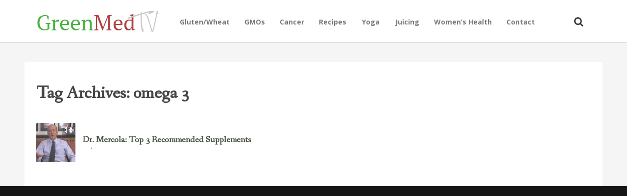

--- FILE ---
content_type: text/html; charset=UTF-8
request_url: https://tv.greenmedinfo.com/tag/omega-3-2/
body_size: 9916
content:
<!DOCTYPE html>
<!--[if IE 7]>
<html class="ie ie7" lang="en-US">
<![endif]-->
<!--[if IE 8]>
<html class="ie ie8" lang="en-US">
<![endif]-->
<!--[if !(IE 7) | !(IE 8)  ]><!-->
<html lang="en-US">
<!--<![endif]-->
<head>
<meta charset="UTF-8" />
<meta name="viewport" content="width=device-width, initial-scale=1" />
<link rel="profile" href="https://gmpg.org/xfn/11" />
<link rel="pingback" href="https://tv.greenmedinfo.com/xmlrpc.php" />

<!-- This site is optimized with the Yoast SEO plugin v11.2.1 - https://yoast.com/wordpress/plugins/seo/ -->
<title>omega 3 - GreenMedTV</title>
<meta name="robots" content="noindex,follow"/>
<meta property="og:locale" content="en_US" />
<meta property="og:type" content="object" />
<meta property="og:title" content="omega 3 - GreenMedTV" />
<meta property="og:url" content="https://tv.greenmedinfo.com/tag/omega-3-2/" />
<meta property="og:site_name" content="GreenMedTV" />
<meta name="twitter:card" content="summary" />
<meta name="twitter:title" content="omega 3 - GreenMedTV" />
<meta name="twitter:site" content="@KomputerKingHst" />
<script type='application/ld+json' class='yoast-schema-graph yoast-schema-graph--main'>{"@context":"https://schema.org","@graph":[{"@type":"Organization","@id":"https://tv.greenmedinfo.com/#organization","name":"","url":"https://tv.greenmedinfo.com/","sameAs":["https://twitter.com/KomputerKingHst"]},{"@type":"WebSite","@id":"https://tv.greenmedinfo.com/#website","url":"https://tv.greenmedinfo.com/","name":"GreenMedTV","publisher":{"@id":"https://tv.greenmedinfo.com/#organization"},"potentialAction":{"@type":"SearchAction","target":"https://tv.greenmedinfo.com/?s={search_term_string}","query-input":"required name=search_term_string"}},{"@type":"CollectionPage","@id":"https://tv.greenmedinfo.com/tag/omega-3-2/#webpage","url":"https://tv.greenmedinfo.com/tag/omega-3-2/","inLanguage":"en-US","name":"omega 3 - GreenMedTV","isPartOf":{"@id":"https://tv.greenmedinfo.com/#website"}}]}</script>
<!-- / Yoast SEO plugin. -->

<link rel='dns-prefetch' href='//a.opmnstr.com' />
<link rel='dns-prefetch' href='//vjs.zencdn.net' />
<link rel='dns-prefetch' href='//fonts.googleapis.com' />
<link rel='dns-prefetch' href='//s.w.org' />
<link rel="alternate" type="application/rss+xml" title="GreenMedTV &raquo; Feed" href="https://tv.greenmedinfo.com/feed/" />
<link rel="alternate" type="application/rss+xml" title="GreenMedTV &raquo; Comments Feed" href="https://tv.greenmedinfo.com/comments/feed/" />
<link rel="alternate" type="application/rss+xml" title="GreenMedTV &raquo; omega 3 Tag Feed" href="https://tv.greenmedinfo.com/tag/omega-3-2/feed/" />
		<script type="695c54eef483b631ff3a8995-text/javascript">
			window._wpemojiSettings = {"baseUrl":"https:\/\/s.w.org\/images\/core\/emoji\/12.0.0-1\/72x72\/","ext":".png","svgUrl":"https:\/\/s.w.org\/images\/core\/emoji\/12.0.0-1\/svg\/","svgExt":".svg","source":{"concatemoji":"https:\/\/tv.greenmedinfo.com\/wp-includes\/js\/wp-emoji-release.min.js?ver=5.2.21"}};
			!function(e,a,t){var n,r,o,i=a.createElement("canvas"),p=i.getContext&&i.getContext("2d");function s(e,t){var a=String.fromCharCode;p.clearRect(0,0,i.width,i.height),p.fillText(a.apply(this,e),0,0);e=i.toDataURL();return p.clearRect(0,0,i.width,i.height),p.fillText(a.apply(this,t),0,0),e===i.toDataURL()}function c(e){var t=a.createElement("script");t.src=e,t.defer=t.type="text/javascript",a.getElementsByTagName("head")[0].appendChild(t)}for(o=Array("flag","emoji"),t.supports={everything:!0,everythingExceptFlag:!0},r=0;r<o.length;r++)t.supports[o[r]]=function(e){if(!p||!p.fillText)return!1;switch(p.textBaseline="top",p.font="600 32px Arial",e){case"flag":return s([55356,56826,55356,56819],[55356,56826,8203,55356,56819])?!1:!s([55356,57332,56128,56423,56128,56418,56128,56421,56128,56430,56128,56423,56128,56447],[55356,57332,8203,56128,56423,8203,56128,56418,8203,56128,56421,8203,56128,56430,8203,56128,56423,8203,56128,56447]);case"emoji":return!s([55357,56424,55356,57342,8205,55358,56605,8205,55357,56424,55356,57340],[55357,56424,55356,57342,8203,55358,56605,8203,55357,56424,55356,57340])}return!1}(o[r]),t.supports.everything=t.supports.everything&&t.supports[o[r]],"flag"!==o[r]&&(t.supports.everythingExceptFlag=t.supports.everythingExceptFlag&&t.supports[o[r]]);t.supports.everythingExceptFlag=t.supports.everythingExceptFlag&&!t.supports.flag,t.DOMReady=!1,t.readyCallback=function(){t.DOMReady=!0},t.supports.everything||(n=function(){t.readyCallback()},a.addEventListener?(a.addEventListener("DOMContentLoaded",n,!1),e.addEventListener("load",n,!1)):(e.attachEvent("onload",n),a.attachEvent("onreadystatechange",function(){"complete"===a.readyState&&t.readyCallback()})),(n=t.source||{}).concatemoji?c(n.concatemoji):n.wpemoji&&n.twemoji&&(c(n.twemoji),c(n.wpemoji)))}(window,document,window._wpemojiSettings);
		</script>
		<style type="text/css">
img.wp-smiley,
img.emoji {
	display: inline !important;
	border: none !important;
	box-shadow: none !important;
	height: 1em !important;
	width: 1em !important;
	margin: 0 .07em !important;
	vertical-align: -0.1em !important;
	background: none !important;
	padding: 0 !important;
}
</style>
	<link rel='stylesheet' id='wp-block-library-css'  href='https://tv.greenmedinfo.com/wp-includes/css/dist/block-library/style.min.css?ver=5.2.21' type='text/css' media='all' />
<link rel='stylesheet' id='contact-form-7-css'  href='https://tv.greenmedinfo.com/wp-content/plugins/contact-form-7/includes/css/styles.css?ver=5.1.3' type='text/css' media='all' />
<link rel='stylesheet' id='st-widget-css'  href='https://tv.greenmedinfo.com/wp-content/plugins/share-this/css/style.css?ver=5.2.21' type='text/css' media='all' />
<link rel='stylesheet' id='videojs-plugin-css'  href='https://tv.greenmedinfo.com/wp-content/plugins/videojs-html5-video-player-for-wordpress/plugin-styles.css?ver=5.2.21' type='text/css' media='all' />
<link rel='stylesheet' id='videojs-css'  href='//vjs.zencdn.net/4.5/video-js.css?ver=5.2.21' type='text/css' media='all' />
<link rel='stylesheet' id='style-css'  href='https://tv.greenmedinfo.com/wp-content/themes/particle/inc/bluth_review/style.css?ver=5.2.21' type='text/css' media='all' />
<link rel='stylesheet' id='bluthcodes-style-css'  href='https://tv.greenmedinfo.com/wp-content/themes/particle/assets/plugins/bluthcodes/style.css?ver=5.2.21' type='text/css' media='all' />
<link rel='stylesheet' id='blu-bootstrap-css'  href='https://tv.greenmedinfo.com/wp-content/themes/particle/assets/css/bootstrap.min.css?ver=5.2.21' type='text/css' media='all' />
<link rel='stylesheet' id='blu-fontello-css'  href='https://tv.greenmedinfo.com/wp-content/themes/particle/assets/css/fontello.css?ver=5.2.21' type='text/css' media='all' />
<link rel='stylesheet' id='blu-style-css'  href='https://tv.greenmedinfo.com/wp-content/themes/particle/style.css?ver=5.2.21' type='text/css' media='all' />
<link rel='stylesheet' id='mc4wp-form-themes-css'  href='https://tv.greenmedinfo.com/wp-content/plugins/mailchimp-for-wp/assets/css/form-themes.min.css?ver=4.5.2' type='text/css' media='all' />
<link rel='stylesheet' id='blu-google-font-css' href="https://fonts.googleapis.com/css?family=Fanwood+Text%3A300%2C400%2C700%2C400italic%7COpen+Sans%3A300%2C400%2C700%2C400italic&#038;ver=5.2.21" type='text/css' media='all' />
<script type="695c54eef483b631ff3a8995-text/javascript" src='https://tv.greenmedinfo.com/wp-includes/js/swfobject.js?ver=2.2-20120417'></script>
<script type="695c54eef483b631ff3a8995-text/javascript" src='https://tv.greenmedinfo.com/wp-includes/js/jquery/jquery.js?ver=1.12.4-wp'></script>
<script type="695c54eef483b631ff3a8995-text/javascript" src='https://tv.greenmedinfo.com/wp-includes/js/jquery/jquery-migrate.min.js?ver=1.4.1'></script>
<script type='text/javascript' data-cfasync="false" id="omapi-script" async="async" src='https://a.opmnstr.com/app/js/api.min.js'></script>
<link rel='https://api.w.org/' href='https://tv.greenmedinfo.com/wp-json/' />
<link rel="EditURI" type="application/rsd+xml" title="RSD" href="https://tv.greenmedinfo.com/xmlrpc.php?rsd" />
<link rel="wlwmanifest" type="application/wlwmanifest+xml" href="https://tv.greenmedinfo.com/wp-includes/wlwmanifest.xml" /> 
<meta name="generator" content="WordPress 5.2.21" />
<!-- Custom Code Start-->

<div id="fb-root"></div>
<script type="695c54eef483b631ff3a8995-text/javascript">(function(d, s, id) {
  var js, fjs = d.getElementsByTagName(s)[0];
  if (d.getElementById(id)) return;
  js = d.createElement(s); js.id = id;
  js.src = "//connect.facebook.net/en_US/sdk.js#xfbml=1&version=v2.6&appId=81569487697";
  fjs.parentNode.insertBefore(js, fjs);
}(document, 'script', 'facebook-jssdk'));</script>
<!-- Custom Code Start-->
<script charset="utf-8" type="695c54eef483b631ff3a8995-text/javascript">var switchTo5x=true;</script>
<script charset="utf-8" type="695c54eef483b631ff3a8995-text/javascript" src="https://w.sharethis.com/button/buttons.js"></script>
<script charset="utf-8" type="695c54eef483b631ff3a8995-text/javascript">stLight.options({"publisher":"fbe70017-ec79-4639-979a-8d4d9e918035","doNotCopy":true,"hashAddressBar":false,"doNotHash":true});var st_type="wordpress4.0";</script>
<link rel="stylesheet" href="https://tv.greenmedinfo.com/wp-content/plugins/stream-video-player/responsive.css?ver=" type="text/css" media="all" />
		<script type="695c54eef483b631ff3a8995-text/javascript"> document.createElement("video");document.createElement("audio");document.createElement("track"); </script>
		<script type="695c54eef483b631ff3a8995-text/javascript">(function(i,s,o,g,r,a,m){i['GoogleAnalyticsObject']=r;i[r]=i[r]||function(){(i[r].q=i[r].q||[]).push(arguments)},i[r].l=1*new Date();a=s.createElement(o),m=s.getElementsByTagName(o)[0];a.async=1;a.src=g;m.parentNode.insertBefore(a,m)})(window,document,'script','//www.google-analytics.com/analytics.js','ga');ga('create', 'UA-12674294-1', 'tv.greenmedinfo.com');ga('send', 'pageview');</script>
<link rel="shortcut icon" href="https://tv.greenmedinfo.com/wp-content/uploads/2012/08/Favicon.gif">
<style type="text/css">
.blu-bg, .blu-post-compact .title-category{
	background:#E81B3D;
}
.blu-color{
	color:#E81B3D!important;
}
#top-menu .top-menu-wrap > ul > li:hover{
	border-top-color:#E81B3D!important;
}
.entry-text{
	font-size:18px;
	line-height:1.6;
}
.blu-post-grid-compact .cat_page{
	background:#43ad47;
}
.top-posts-item.cat_review .top-posts-item-link:after, .blu-post-grid-compact .cat_review{
	background:#579eab;
}
a, a:hover, a:focus{
	color:#E81B3D;
}
.entry-category-links-button:hover, .entry-category-links-button:focus, .load-more-posts a:hover, .load-more-posts a:focus{
	background:#E81B3D!important;
	border-color:#E81B3D;
	color:#FFFFFF!important;
}
#site-footer h1,#site-footer h2,#site-footer h3,#site-footer h4,#site-footer h5, #site-footer h1 a,#site-footer h2 a,#site-footer h3 a,#site-footer h4 a,#site-footer h5 a{
	color:#ffffff;
}
#site-footer a, #site-footer a:hover, #site-footer a:focus{
	color:#5698e3;
}
#site-footer{
	color:#d4d4d4;
}
.entry-title a{
	color:#333333;
}
#top-menu .top-menu-wrap{
	float:left;
}
.top-posts-item .top-posts-item-link:after{
	opacity:0.02;
}
.top-posts-item .top-posts-item-link:hover:after{
	opacity:0.4;
}
.background-featured{
	position:fixed;
}
.background-featured .background{
	top:0;
}
#top-menu > .container{
	line-height:83px\9!important;
}
.top-posts-item.cat_1832 .top-posts-item-link:after, .top-posts-item-category.cat_1832, .blu-post-grid-compact .cat_1832{
	background:;
}
.top-posts-item.cat_35 .top-posts-item-link:after, .top-posts-item-category.cat_35, .blu-post-grid-compact .cat_35{
	background:;
}
.top-posts-item.cat_45 .top-posts-item-link:after, .top-posts-item-category.cat_45, .blu-post-grid-compact .cat_45{
	background:;
}
.top-posts-item.cat_639 .top-posts-item-link:after, .top-posts-item-category.cat_639, .blu-post-grid-compact .cat_639{
	background:;
}
.top-posts-item.cat_144 .top-posts-item-link:after, .top-posts-item-category.cat_144, .blu-post-grid-compact .cat_144{
	background:;
}
.top-posts-item.cat_145 .top-posts-item-link:after, .top-posts-item-category.cat_145, .blu-post-grid-compact .cat_145{
	background:;
}
.top-posts-item.cat_970 .top-posts-item-link:after, .top-posts-item-category.cat_970, .blu-post-grid-compact .cat_970{
	background:;
}
.top-posts-item.cat_1508 .top-posts-item-link:after, .top-posts-item-category.cat_1508, .blu-post-grid-compact .cat_1508{
	background:;
}
.top-posts-item.cat_495 .top-posts-item-link:after, .top-posts-item-category.cat_495, .blu-post-grid-compact .cat_495{
	background:;
}
.top-posts-item.cat_1408 .top-posts-item-link:after, .top-posts-item-category.cat_1408, .blu-post-grid-compact .cat_1408{
	background:;
}
.top-posts-item.cat_157 .top-posts-item-link:after, .top-posts-item-category.cat_157, .blu-post-grid-compact .cat_157{
	background:;
}
.top-posts-item.cat_229 .top-posts-item-link:after, .top-posts-item-category.cat_229, .blu-post-grid-compact .cat_229{
	background:;
}
.top-posts-item.cat_1622 .top-posts-item-link:after, .top-posts-item-category.cat_1622, .blu-post-grid-compact .cat_1622{
	background:;
}
.top-posts-item.cat_127 .top-posts-item-link:after, .top-posts-item-category.cat_127, .blu-post-grid-compact .cat_127{
	background:;
}
.top-posts-item.cat_2075 .top-posts-item-link:after, .top-posts-item-category.cat_2075, .blu-post-grid-compact .cat_2075{
	background:;
}
.top-posts-item.cat_935 .top-posts-item-link:after, .top-posts-item-category.cat_935, .blu-post-grid-compact .cat_935{
	background:;
}
.top-posts-item.cat_1390 .top-posts-item-link:after, .top-posts-item-category.cat_1390, .blu-post-grid-compact .cat_1390{
	background:;
}
.top-posts-item.cat_1269 .top-posts-item-link:after, .top-posts-item-category.cat_1269, .blu-post-grid-compact .cat_1269{
	background:;
}
.top-posts-item.cat_88 .top-posts-item-link:after, .top-posts-item-category.cat_88, .blu-post-grid-compact .cat_88{
	background:;
}
.top-posts-item.cat_1801 .top-posts-item-link:after, .top-posts-item-category.cat_1801, .blu-post-grid-compact .cat_1801{
	background:;
}
.top-posts-item.cat_43 .top-posts-item-link:after, .top-posts-item-category.cat_43, .blu-post-grid-compact .cat_43{
	background:;
}
.top-posts-item.cat_2432 .top-posts-item-link:after, .top-posts-item-category.cat_2432, .blu-post-grid-compact .cat_2432{
	background:;
}
.top-posts-item.cat_199 .top-posts-item-link:after, .top-posts-item-category.cat_199, .blu-post-grid-compact .cat_199{
	background:;
}
.top-posts-item.cat_468 .top-posts-item-link:after, .top-posts-item-category.cat_468, .blu-post-grid-compact .cat_468{
	background:;
}
.top-posts-item.cat_464 .top-posts-item-link:after, .top-posts-item-category.cat_464, .blu-post-grid-compact .cat_464{
	background:;
}
.top-posts-item.cat_207 .top-posts-item-link:after, .top-posts-item-category.cat_207, .blu-post-grid-compact .cat_207{
	background:;
}
.top-posts-item.cat_1180 .top-posts-item-link:after, .top-posts-item-category.cat_1180, .blu-post-grid-compact .cat_1180{
	background:;
}
.top-posts-item.cat_1064 .top-posts-item-link:after, .top-posts-item-category.cat_1064, .blu-post-grid-compact .cat_1064{
	background:;
}
.top-posts-item.cat_1358 .top-posts-item-link:after, .top-posts-item-category.cat_1358, .blu-post-grid-compact .cat_1358{
	background:;
}
.top-posts-item.cat_79 .top-posts-item-link:after, .top-posts-item-category.cat_79, .blu-post-grid-compact .cat_79{
	background:;
}
.top-posts-item.cat_310 .top-posts-item-link:after, .top-posts-item-category.cat_310, .blu-post-grid-compact .cat_310{
	background:;
}
.top-posts-item.cat_2433 .top-posts-item-link:after, .top-posts-item-category.cat_2433, .blu-post-grid-compact .cat_2433{
	background:;
}
.top-posts-item.cat_1730 .top-posts-item-link:after, .top-posts-item-category.cat_1730, .blu-post-grid-compact .cat_1730{
	background:;
}
.top-posts-item.cat_1161 .top-posts-item-link:after, .top-posts-item-category.cat_1161, .blu-post-grid-compact .cat_1161{
	background:;
}
.top-posts-item.cat_1689 .top-posts-item-link:after, .top-posts-item-category.cat_1689, .blu-post-grid-compact .cat_1689{
	background:;
}
.top-posts-item.cat_1336 .top-posts-item-link:after, .top-posts-item-category.cat_1336, .blu-post-grid-compact .cat_1336{
	background:;
}
.top-posts-item.cat_1958 .top-posts-item-link:after, .top-posts-item-category.cat_1958, .blu-post-grid-compact .cat_1958{
	background:;
}
.top-posts-item.cat_1693 .top-posts-item-link:after, .top-posts-item-category.cat_1693, .blu-post-grid-compact .cat_1693{
	background:;
}
.top-posts-item.cat_259 .top-posts-item-link:after, .top-posts-item-category.cat_259, .blu-post-grid-compact .cat_259{
	background:;
}
.top-posts-item.cat_1820 .top-posts-item-link:after, .top-posts-item-category.cat_1820, .blu-post-grid-compact .cat_1820{
	background:;
}
.top-posts-item.cat_767 .top-posts-item-link:after, .top-posts-item-category.cat_767, .blu-post-grid-compact .cat_767{
	background:;
}
.top-posts-item.cat_640 .top-posts-item-link:after, .top-posts-item-category.cat_640, .blu-post-grid-compact .cat_640{
	background:;
}
.top-posts-item.cat_2450 .top-posts-item-link:after, .top-posts-item-category.cat_2450, .blu-post-grid-compact .cat_2450{
	background:;
}
.top-posts-item.cat_2161 .top-posts-item-link:after, .top-posts-item-category.cat_2161, .blu-post-grid-compact .cat_2161{
	background:;
}
.top-posts-item.cat_2441 .top-posts-item-link:after, .top-posts-item-category.cat_2441, .blu-post-grid-compact .cat_2441{
	background:;
}
.top-posts-item.cat_149 .top-posts-item-link:after, .top-posts-item-category.cat_149, .blu-post-grid-compact .cat_149{
	background:;
}
.top-posts-item.cat_210 .top-posts-item-link:after, .top-posts-item-category.cat_210, .blu-post-grid-compact .cat_210{
	background:;
}
.top-posts-item.cat_1376 .top-posts-item-link:after, .top-posts-item-category.cat_1376, .blu-post-grid-compact .cat_1376{
	background:;
}
.top-posts-item.cat_1149 .top-posts-item-link:after, .top-posts-item-category.cat_1149, .blu-post-grid-compact .cat_1149{
	background:;
}
.top-posts-item.cat_929 .top-posts-item-link:after, .top-posts-item-category.cat_929, .blu-post-grid-compact .cat_929{
	background:;
}
.top-posts-item.cat_554 .top-posts-item-link:after, .top-posts-item-category.cat_554, .blu-post-grid-compact .cat_554{
	background:;
}
.top-posts-item.cat_261 .top-posts-item-link:after, .top-posts-item-category.cat_261, .blu-post-grid-compact .cat_261{
	background:;
}
.top-posts-item.cat_242 .top-posts-item-link:after, .top-posts-item-category.cat_242, .blu-post-grid-compact .cat_242{
	background:;
}
.top-posts-item.cat_1181 .top-posts-item-link:after, .top-posts-item-category.cat_1181, .blu-post-grid-compact .cat_1181{
	background:;
}
.top-posts-item.cat_2438 .top-posts-item-link:after, .top-posts-item-category.cat_2438, .blu-post-grid-compact .cat_2438{
	background:;
}
.top-posts-item.cat_1976 .top-posts-item-link:after, .top-posts-item-category.cat_1976, .blu-post-grid-compact .cat_1976{
	background:;
}
.top-posts-item.cat_1691 .top-posts-item-link:after, .top-posts-item-category.cat_1691, .blu-post-grid-compact .cat_1691{
	background:;
}
.top-posts-item.cat_2434 .top-posts-item-link:after, .top-posts-item-category.cat_2434, .blu-post-grid-compact .cat_2434{
	background:;
}
.top-posts-item.cat_2044 .top-posts-item-link:after, .top-posts-item-category.cat_2044, .blu-post-grid-compact .cat_2044{
	background:;
}
.top-posts-item.cat_15 .top-posts-item-link:after, .top-posts-item-category.cat_15, .blu-post-grid-compact .cat_15{
	background:;
}
.top-posts-item.cat_1545 .top-posts-item-link:after, .top-posts-item-category.cat_1545, .blu-post-grid-compact .cat_1545{
	background:;
}
.top-posts-item.cat_72 .top-posts-item-link:after, .top-posts-item-category.cat_72, .blu-post-grid-compact .cat_72{
	background:;
}
.top-posts-item.cat_752 .top-posts-item-link:after, .top-posts-item-category.cat_752, .blu-post-grid-compact .cat_752{
	background:;
}
.top-posts-item.cat_303 .top-posts-item-link:after, .top-posts-item-category.cat_303, .blu-post-grid-compact .cat_303{
	background:;
}
.top-posts-item.cat_170 .top-posts-item-link:after, .top-posts-item-category.cat_170, .blu-post-grid-compact .cat_170{
	background:;
}
.top-posts-item.cat_425 .top-posts-item-link:after, .top-posts-item-category.cat_425, .blu-post-grid-compact .cat_425{
	background:;
}
.top-posts-item.cat_2149 .top-posts-item-link:after, .top-posts-item-category.cat_2149, .blu-post-grid-compact .cat_2149{
	background:;
}
.top-posts-item.cat_280 .top-posts-item-link:after, .top-posts-item-category.cat_280, .blu-post-grid-compact .cat_280{
	background:;
}
.top-posts-item.cat_1014 .top-posts-item-link:after, .top-posts-item-category.cat_1014, .blu-post-grid-compact .cat_1014{
	background:;
}
.top-posts-item.cat_281 .top-posts-item-link:after, .top-posts-item-category.cat_281, .blu-post-grid-compact .cat_281{
	background:;
}
.top-posts-item.cat_917 .top-posts-item-link:after, .top-posts-item-category.cat_917, .blu-post-grid-compact .cat_917{
	background:;
}
.top-posts-item.cat_1556 .top-posts-item-link:after, .top-posts-item-category.cat_1556, .blu-post-grid-compact .cat_1556{
	background:;
}
.top-posts-item.cat_85 .top-posts-item-link:after, .top-posts-item-category.cat_85, .blu-post-grid-compact .cat_85{
	background:;
}
.top-posts-item.cat_1142 .top-posts-item-link:after, .top-posts-item-category.cat_1142, .blu-post-grid-compact .cat_1142{
	background:;
}
.top-posts-item.cat_986 .top-posts-item-link:after, .top-posts-item-category.cat_986, .blu-post-grid-compact .cat_986{
	background:;
}
.top-posts-item.cat_1280 .top-posts-item-link:after, .top-posts-item-category.cat_1280, .blu-post-grid-compact .cat_1280{
	background:;
}
.top-posts-item.cat_1401 .top-posts-item-link:after, .top-posts-item-category.cat_1401, .blu-post-grid-compact .cat_1401{
	background:;
}
.top-posts-item.cat_1819 .top-posts-item-link:after, .top-posts-item-category.cat_1819, .blu-post-grid-compact .cat_1819{
	background:;
}
.top-posts-item.cat_1659 .top-posts-item-link:after, .top-posts-item-category.cat_1659, .blu-post-grid-compact .cat_1659{
	background:;
}
.top-posts-item.cat_2014 .top-posts-item-link:after, .top-posts-item-category.cat_2014, .blu-post-grid-compact .cat_2014{
	background:;
}
.top-posts-item.cat_193 .top-posts-item-link:after, .top-posts-item-category.cat_193, .blu-post-grid-compact .cat_193{
	background:;
}
.top-posts-item.cat_808 .top-posts-item-link:after, .top-posts-item-category.cat_808, .blu-post-grid-compact .cat_808{
	background:;
}
.top-posts-item.cat_245 .top-posts-item-link:after, .top-posts-item-category.cat_245, .blu-post-grid-compact .cat_245{
	background:;
}
.top-posts-item.cat_390 .top-posts-item-link:after, .top-posts-item-category.cat_390, .blu-post-grid-compact .cat_390{
	background:;
}
.top-posts-item.cat_2427 .top-posts-item-link:after, .top-posts-item-category.cat_2427, .blu-post-grid-compact .cat_2427{
	background:;
}
.top-posts-item.cat_918 .top-posts-item-link:after, .top-posts-item-category.cat_918, .blu-post-grid-compact .cat_918{
	background:;
}
.top-posts-item.cat_774 .top-posts-item-link:after, .top-posts-item-category.cat_774, .blu-post-grid-compact .cat_774{
	background:;
}
.top-posts-item.cat_1535 .top-posts-item-link:after, .top-posts-item-category.cat_1535, .blu-post-grid-compact .cat_1535{
	background:;
}
.top-posts-item.cat_337 .top-posts-item-link:after, .top-posts-item-category.cat_337, .blu-post-grid-compact .cat_337{
	background:;
}
.top-posts-item.cat_344 .top-posts-item-link:after, .top-posts-item-category.cat_344, .blu-post-grid-compact .cat_344{
	background:;
}
.top-posts-item.cat_224 .top-posts-item-link:after, .top-posts-item-category.cat_224, .blu-post-grid-compact .cat_224{
	background:;
}
.top-posts-item.cat_243 .top-posts-item-link:after, .top-posts-item-category.cat_243, .blu-post-grid-compact .cat_243{
	background:;
}
.top-posts-item.cat_320 .top-posts-item-link:after, .top-posts-item-category.cat_320, .blu-post-grid-compact .cat_320{
	background:;
}
.top-posts-item.cat_1364 .top-posts-item-link:after, .top-posts-item-category.cat_1364, .blu-post-grid-compact .cat_1364{
	background:;
}
.top-posts-item.cat_246 .top-posts-item-link:after, .top-posts-item-category.cat_246, .blu-post-grid-compact .cat_246{
	background:;
}
.top-posts-item.cat_381 .top-posts-item-link:after, .top-posts-item-category.cat_381, .blu-post-grid-compact .cat_381{
	background:;
}
.top-posts-item.cat_52 .top-posts-item-link:after, .top-posts-item-category.cat_52, .blu-post-grid-compact .cat_52{
	background:;
}
.top-posts-item.cat_211 .top-posts-item-link:after, .top-posts-item-category.cat_211, .blu-post-grid-compact .cat_211{
	background:;
}
.top-posts-item.cat_2426 .top-posts-item-link:after, .top-posts-item-category.cat_2426, .blu-post-grid-compact .cat_2426{
	background:;
}
.top-posts-item.cat_1692 .top-posts-item-link:after, .top-posts-item-category.cat_1692, .blu-post-grid-compact .cat_1692{
	background:;
}
.top-posts-item.cat_481 .top-posts-item-link:after, .top-posts-item-category.cat_481, .blu-post-grid-compact .cat_481{
	background:;
}
.top-posts-item.cat_1234 .top-posts-item-link:after, .top-posts-item-category.cat_1234, .blu-post-grid-compact .cat_1234{
	background:;
}
.top-posts-item.cat_1341 .top-posts-item-link:after, .top-posts-item-category.cat_1341, .blu-post-grid-compact .cat_1341{
	background:;
}
.top-posts-item.cat_2361 .top-posts-item-link:after, .top-posts-item-category.cat_2361, .blu-post-grid-compact .cat_2361{
	background:;
}
.top-posts-item.cat_601 .top-posts-item-link:after, .top-posts-item-category.cat_601, .blu-post-grid-compact .cat_601{
	background:;
}
.top-posts-item.cat_786 .top-posts-item-link:after, .top-posts-item-category.cat_786, .blu-post-grid-compact .cat_786{
	background:;
}
.top-posts-item.cat_239 .top-posts-item-link:after, .top-posts-item-category.cat_239, .blu-post-grid-compact .cat_239{
	background:;
}
.top-posts-item.cat_293 .top-posts-item-link:after, .top-posts-item-category.cat_293, .blu-post-grid-compact .cat_293{
	background:;
}
.top-posts-item.cat_118 .top-posts-item-link:after, .top-posts-item-category.cat_118, .blu-post-grid-compact .cat_118{
	background:;
}
.top-posts-item.cat_86 .top-posts-item-link:after, .top-posts-item-category.cat_86, .blu-post-grid-compact .cat_86{
	background:;
}
.top-posts-item.cat_106 .top-posts-item-link:after, .top-posts-item-category.cat_106, .blu-post-grid-compact .cat_106{
	background:;
}
.top-posts-item.cat_356 .top-posts-item-link:after, .top-posts-item-category.cat_356, .blu-post-grid-compact .cat_356{
	background:;
}
.top-posts-item.cat_1209 .top-posts-item-link:after, .top-posts-item-category.cat_1209, .blu-post-grid-compact .cat_1209{
	background:;
}
.top-posts-item.cat_89 .top-posts-item-link:after, .top-posts-item-category.cat_89, .blu-post-grid-compact .cat_89{
	background:;
}
.top-posts-item.cat_343 .top-posts-item-link:after, .top-posts-item-category.cat_343, .blu-post-grid-compact .cat_343{
	background:;
}
.top-posts-item.cat_69 .top-posts-item-link:after, .top-posts-item-category.cat_69, .blu-post-grid-compact .cat_69{
	background:;
}
.top-posts-item.cat_124 .top-posts-item-link:after, .top-posts-item-category.cat_124, .blu-post-grid-compact .cat_124{
	background:;
}
.top-posts-item.cat_109 .top-posts-item-link:after, .top-posts-item-category.cat_109, .blu-post-grid-compact .cat_109{
	background:;
}
.top-posts-item.cat_39 .top-posts-item-link:after, .top-posts-item-category.cat_39, .blu-post-grid-compact .cat_39{
	background:;
}
.top-posts-item.cat_415 .top-posts-item-link:after, .top-posts-item-category.cat_415, .blu-post-grid-compact .cat_415{
	background:;
}
.top-posts-item.cat_20 .top-posts-item-link:after, .top-posts-item-category.cat_20, .blu-post-grid-compact .cat_20{
	background:;
}
.top-posts-item.cat_946 .top-posts-item-link:after, .top-posts-item-category.cat_946, .blu-post-grid-compact .cat_946{
	background:;
}
.top-posts-item.cat_136 .top-posts-item-link:after, .top-posts-item-category.cat_136, .blu-post-grid-compact .cat_136{
	background:;
}
.top-posts-item.cat_987 .top-posts-item-link:after, .top-posts-item-category.cat_987, .blu-post-grid-compact .cat_987{
	background:;
}
.top-posts-item.cat_1532 .top-posts-item-link:after, .top-posts-item-category.cat_1532, .blu-post-grid-compact .cat_1532{
	background:;
}
.top-posts-item.cat_1554 .top-posts-item-link:after, .top-posts-item-category.cat_1554, .blu-post-grid-compact .cat_1554{
	background:;
}
.top-posts-item.cat_248 .top-posts-item-link:after, .top-posts-item-category.cat_248, .blu-post-grid-compact .cat_248{
	background:;
}
.top-posts-item.cat_1055 .top-posts-item-link:after, .top-posts-item-category.cat_1055, .blu-post-grid-compact .cat_1055{
	background:;
}
.top-posts-item.cat_1277 .top-posts-item-link:after, .top-posts-item-category.cat_1277, .blu-post-grid-compact .cat_1277{
	background:;
}
.top-posts-item.cat_1947 .top-posts-item-link:after, .top-posts-item-category.cat_1947, .blu-post-grid-compact .cat_1947{
	background:;
}
.top-posts-item.cat_1959 .top-posts-item-link:after, .top-posts-item-category.cat_1959, .blu-post-grid-compact .cat_1959{
	background:;
}
.top-posts-item.cat_1491 .top-posts-item-link:after, .top-posts-item-category.cat_1491, .blu-post-grid-compact .cat_1491{
	background:;
}
.top-posts-item.cat_1834 .top-posts-item-link:after, .top-posts-item-category.cat_1834, .blu-post-grid-compact .cat_1834{
	background:;
}
.top-posts-item.cat_2130 .top-posts-item-link:after, .top-posts-item-category.cat_2130, .blu-post-grid-compact .cat_2130{
	background:;
}
.top-posts-item.cat_92 .top-posts-item-link:after, .top-posts-item-category.cat_92, .blu-post-grid-compact .cat_92{
	background:;
}
.top-posts-item.cat_46 .top-posts-item-link:after, .top-posts-item-category.cat_46, .blu-post-grid-compact .cat_46{
	background:;
}
.top-posts-item.cat_1609 .top-posts-item-link:after, .top-posts-item-category.cat_1609, .blu-post-grid-compact .cat_1609{
	background:;
}
.top-posts-item.cat_1897 .top-posts-item-link:after, .top-posts-item-category.cat_1897, .blu-post-grid-compact .cat_1897{
	background:;
}
.top-posts-item.cat_222 .top-posts-item-link:after, .top-posts-item-category.cat_222, .blu-post-grid-compact .cat_222{
	background:;
}
.top-posts-item.cat_1899 .top-posts-item-link:after, .top-posts-item-category.cat_1899, .blu-post-grid-compact .cat_1899{
	background:;
}
.top-posts-item.cat_1037 .top-posts-item-link:after, .top-posts-item-category.cat_1037, .blu-post-grid-compact .cat_1037{
	background:;
}
.top-posts-item.cat_1988 .top-posts-item-link:after, .top-posts-item-category.cat_1988, .blu-post-grid-compact .cat_1988{
	background:;
}
.top-posts-item.cat_1268 .top-posts-item-link:after, .top-posts-item-category.cat_1268, .blu-post-grid-compact .cat_1268{
	background:;
}
.top-posts-item.cat_1941 .top-posts-item-link:after, .top-posts-item-category.cat_1941, .blu-post-grid-compact .cat_1941{
	background:;
}
.top-posts-item.cat_1247 .top-posts-item-link:after, .top-posts-item-category.cat_1247, .blu-post-grid-compact .cat_1247{
	background:;
}
.top-posts-item.cat_1946 .top-posts-item-link:after, .top-posts-item-category.cat_1946, .blu-post-grid-compact .cat_1946{
	background:;
}
.top-posts-item.cat_2074 .top-posts-item-link:after, .top-posts-item-category.cat_2074, .blu-post-grid-compact .cat_2074{
	background:;
}
.top-posts-item.cat_1523 .top-posts-item-link:after, .top-posts-item-category.cat_1523, .blu-post-grid-compact .cat_1523{
	background:;
}
.top-posts-item.cat_1952 .top-posts-item-link:after, .top-posts-item-category.cat_1952, .blu-post-grid-compact .cat_1952{
	background:;
}
.top-posts-item.cat_1010 .top-posts-item-link:after, .top-posts-item-category.cat_1010, .blu-post-grid-compact .cat_1010{
	background:;
}
.top-posts-item.cat_1309 .top-posts-item-link:after, .top-posts-item-category.cat_1309, .blu-post-grid-compact .cat_1309{
	background:;
}
.top-posts-item.cat_1528 .top-posts-item-link:after, .top-posts-item-category.cat_1528, .blu-post-grid-compact .cat_1528{
	background:;
}
.top-posts-item.cat_2024 .top-posts-item-link:after, .top-posts-item-category.cat_2024, .blu-post-grid-compact .cat_2024{
	background:;
}
.top-posts-item.cat_1303 .top-posts-item-link:after, .top-posts-item-category.cat_1303, .blu-post-grid-compact .cat_1303{
	background:;
}
.top-posts-item.cat_204 .top-posts-item-link:after, .top-posts-item-category.cat_204, .blu-post-grid-compact .cat_204{
	background:#c22db1;
}
.top-posts-item.cat_848 .top-posts-item-link:after, .top-posts-item-category.cat_848, .blu-post-grid-compact .cat_848{
	background:;
}
.top-posts-item.cat_1792 .top-posts-item-link:after, .top-posts-item-category.cat_1792, .blu-post-grid-compact .cat_1792{
	background:;
}
.top-posts-item.cat_291 .top-posts-item-link:after, .top-posts-item-category.cat_291, .blu-post-grid-compact .cat_291{
	background:;
}
.top-posts-item.cat_55 .top-posts-item-link:after, .top-posts-item-category.cat_55, .blu-post-grid-compact .cat_55{
	background:;
}
.top-posts-item.cat_1246 .top-posts-item-link:after, .top-posts-item-category.cat_1246, .blu-post-grid-compact .cat_1246{
	background:;
}
.top-posts-item.cat_307 .top-posts-item-link:after, .top-posts-item-category.cat_307, .blu-post-grid-compact .cat_307{
	background:;
}
.top-posts-item.cat_309 .top-posts-item-link:after, .top-posts-item-category.cat_309, .blu-post-grid-compact .cat_309{
	background:;
}
.top-posts-item.cat_314 .top-posts-item-link:after, .top-posts-item-category.cat_314, .blu-post-grid-compact .cat_314{
	background:;
}
.top-posts-item.cat_1599 .top-posts-item-link:after, .top-posts-item-category.cat_1599, .blu-post-grid-compact .cat_1599{
	background:;
}
.top-posts-item.cat_268 .top-posts-item-link:after, .top-posts-item-category.cat_268, .blu-post-grid-compact .cat_268{
	background:;
}
.top-posts-item.cat_142 .top-posts-item-link:after, .top-posts-item-category.cat_142, .blu-post-grid-compact .cat_142{
	background:;
}
.top-posts-item.cat_424 .top-posts-item-link:after, .top-posts-item-category.cat_424, .blu-post-grid-compact .cat_424{
	background:;
}
.top-posts-item.cat_96 .top-posts-item-link:after, .top-posts-item-category.cat_96, .blu-post-grid-compact .cat_96{
	background:;
}
.top-posts-item.cat_2066 .top-posts-item-link:after, .top-posts-item-category.cat_2066, .blu-post-grid-compact .cat_2066{
	background:;
}
.top-posts-item.cat_1434 .top-posts-item-link:after, .top-posts-item-category.cat_1434, .blu-post-grid-compact .cat_1434{
	background:;
}
.top-posts-item.cat_2442 .top-posts-item-link:after, .top-posts-item-category.cat_2442, .blu-post-grid-compact .cat_2442{
	background:;
}
.top-posts-item.cat_1630 .top-posts-item-link:after, .top-posts-item-category.cat_1630, .blu-post-grid-compact .cat_1630{
	background:;
}
.top-posts-item.cat_671 .top-posts-item-link:after, .top-posts-item-category.cat_671, .blu-post-grid-compact .cat_671{
	background:;
}
.top-posts-item.cat_99 .top-posts-item-link:after, .top-posts-item-category.cat_99, .blu-post-grid-compact .cat_99{
	background:;
}
.top-posts-item.cat_1407 .top-posts-item-link:after, .top-posts-item-category.cat_1407, .blu-post-grid-compact .cat_1407{
	background:;
}
.top-posts-item.cat_348 .top-posts-item-link:after, .top-posts-item-category.cat_348, .blu-post-grid-compact .cat_348{
	background:;
}
.top-posts-item.cat_1565 .top-posts-item-link:after, .top-posts-item-category.cat_1565, .blu-post-grid-compact .cat_1565{
	background:;
}
.top-posts-item.cat_1163 .top-posts-item-link:after, .top-posts-item-category.cat_1163, .blu-post-grid-compact .cat_1163{
	background:;
}
.top-posts-item.cat_809 .top-posts-item-link:after, .top-posts-item-category.cat_809, .blu-post-grid-compact .cat_809{
	background:;
}
.top-posts-item.cat_395 .top-posts-item-link:after, .top-posts-item-category.cat_395, .blu-post-grid-compact .cat_395{
	background:;
}
.top-posts-item.cat_100 .top-posts-item-link:after, .top-posts-item-category.cat_100, .blu-post-grid-compact .cat_100{
	background:;
}
.top-posts-item.cat_257 .top-posts-item-link:after, .top-posts-item-category.cat_257, .blu-post-grid-compact .cat_257{
	background:;
}
.top-posts-item.cat_347 .top-posts-item-link:after, .top-posts-item-category.cat_347, .blu-post-grid-compact .cat_347{
	background:;
}
.top-posts-item.cat_910 .top-posts-item-link:after, .top-posts-item-category.cat_910, .blu-post-grid-compact .cat_910{
	background:;
}
.top-posts-item.cat_218 .top-posts-item-link:after, .top-posts-item-category.cat_218, .blu-post-grid-compact .cat_218{
	background:;
}
.top-posts-item.cat_1196 .top-posts-item-link:after, .top-posts-item-category.cat_1196, .blu-post-grid-compact .cat_1196{
	background:;
}
.top-posts-item.cat_357 .top-posts-item-link:after, .top-posts-item-category.cat_357, .blu-post-grid-compact .cat_357{
	background:;
}
.top-posts-item.cat_215 .top-posts-item-link:after, .top-posts-item-category.cat_215, .blu-post-grid-compact .cat_215{
	background:;
}
.top-posts-item.cat_1625 .top-posts-item-link:after, .top-posts-item-category.cat_1625, .blu-post-grid-compact .cat_1625{
	background:;
}
.top-posts-item.cat_1627 .top-posts-item-link:after, .top-posts-item-category.cat_1627, .blu-post-grid-compact .cat_1627{
	background:;
}
.top-posts-item.cat_1626 .top-posts-item-link:after, .top-posts-item-category.cat_1626, .blu-post-grid-compact .cat_1626{
	background:;
}
.top-posts-item.cat_2430 .top-posts-item-link:after, .top-posts-item-category.cat_2430, .blu-post-grid-compact .cat_2430{
	background:;
}
.top-posts-item.cat_1359 .top-posts-item-link:after, .top-posts-item-category.cat_1359, .blu-post-grid-compact .cat_1359{
	background:;
}
.top-posts-item.cat_897 .top-posts-item-link:after, .top-posts-item-category.cat_897, .blu-post-grid-compact .cat_897{
	background:;
}
.top-posts-item.cat_1514 .top-posts-item-link:after, .top-posts-item-category.cat_1514, .blu-post-grid-compact .cat_1514{
	background:;
}
.top-posts-item.cat_1781 .top-posts-item-link:after, .top-posts-item-category.cat_1781, .blu-post-grid-compact .cat_1781{
	background:;
}
.top-posts-item.cat_1782 .top-posts-item-link:after, .top-posts-item-category.cat_1782, .blu-post-grid-compact .cat_1782{
	background:;
}
.top-posts-item.cat_112 .top-posts-item-link:after, .top-posts-item-category.cat_112, .blu-post-grid-compact .cat_112{
	background:;
}
.top-posts-item.cat_304 .top-posts-item-link:after, .top-posts-item-category.cat_304, .blu-post-grid-compact .cat_304{
	background:;
}
.top-posts-item.cat_230 .top-posts-item-link:after, .top-posts-item-category.cat_230, .blu-post-grid-compact .cat_230{
	background:;
}
.top-posts-item.cat_1629 .top-posts-item-link:after, .top-posts-item-category.cat_1629, .blu-post-grid-compact .cat_1629{
	background:;
}
.top-posts-item.cat_1193 .top-posts-item-link:after, .top-posts-item-category.cat_1193, .blu-post-grid-compact .cat_1193{
	background:;
}
.top-posts-item.cat_1295 .top-posts-item-link:after, .top-posts-item-category.cat_1295, .blu-post-grid-compact .cat_1295{
	background:;
}
.top-posts-item.cat_1513 .top-posts-item-link:after, .top-posts-item-category.cat_1513, .blu-post-grid-compact .cat_1513{
	background:;
}
.top-posts-item.cat_2344 .top-posts-item-link:after, .top-posts-item-category.cat_2344, .blu-post-grid-compact .cat_2344{
	background:;
}
.top-posts-item.cat_1236 .top-posts-item-link:after, .top-posts-item-category.cat_1236, .blu-post-grid-compact .cat_1236{
	background:;
}
.top-posts-item.cat_1915 .top-posts-item-link:after, .top-posts-item-category.cat_1915, .blu-post-grid-compact .cat_1915{
	background:;
}
.top-posts-item.cat_1337 .top-posts-item-link:after, .top-posts-item-category.cat_1337, .blu-post-grid-compact .cat_1337{
	background:;
}
.top-posts-item.cat_1404 .top-posts-item-link:after, .top-posts-item-category.cat_1404, .blu-post-grid-compact .cat_1404{
	background:;
}
.top-posts-item.cat_329 .top-posts-item-link:after, .top-posts-item-category.cat_329, .blu-post-grid-compact .cat_329{
	background:;
}
.top-posts-item.cat_416 .top-posts-item-link:after, .top-posts-item-category.cat_416, .blu-post-grid-compact .cat_416{
	background:;
}
.top-posts-item.cat_111 .top-posts-item-link:after, .top-posts-item-category.cat_111, .blu-post-grid-compact .cat_111{
	background:;
}
.top-posts-item.cat_1059 .top-posts-item-link:after, .top-posts-item-category.cat_1059, .blu-post-grid-compact .cat_1059{
	background:;
}
.top-posts-item.cat_409 .top-posts-item-link:after, .top-posts-item-category.cat_409, .blu-post-grid-compact .cat_409{
	background:;
}
.top-posts-item.cat_1912 .top-posts-item-link:after, .top-posts-item-category.cat_1912, .blu-post-grid-compact .cat_1912{
	background:;
}
.top-posts-item.cat_247 .top-posts-item-link:after, .top-posts-item-category.cat_247, .blu-post-grid-compact .cat_247{
	background:;
}
.top-posts-item.cat_1133 .top-posts-item-link:after, .top-posts-item-category.cat_1133, .blu-post-grid-compact .cat_1133{
	background:;
}
.top-posts-item.cat_2447 .top-posts-item-link:after, .top-posts-item-category.cat_2447, .blu-post-grid-compact .cat_2447{
	background:;
}
.top-posts-item.cat_2171 .top-posts-item-link:after, .top-posts-item-category.cat_2171, .blu-post-grid-compact .cat_2171{
	background:;
}
.top-posts-item.cat_1195 .top-posts-item-link:after, .top-posts-item-category.cat_1195, .blu-post-grid-compact .cat_1195{
	background:;
}
.top-posts-item.cat_650 .top-posts-item-link:after, .top-posts-item-category.cat_650, .blu-post-grid-compact .cat_650{
	background:;
}
.top-posts-item.cat_2437 .top-posts-item-link:after, .top-posts-item-category.cat_2437, .blu-post-grid-compact .cat_2437{
	background:;
}
.top-posts-item.cat_352 .top-posts-item-link:after, .top-posts-item-category.cat_352, .blu-post-grid-compact .cat_352{
	background:;
}
.top-posts-item.cat_1266 .top-posts-item-link:after, .top-posts-item-category.cat_1266, .blu-post-grid-compact .cat_1266{
	background:;
}
.top-posts-item.cat_1927 .top-posts-item-link:after, .top-posts-item-category.cat_1927, .blu-post-grid-compact .cat_1927{
	background:;
}
.top-posts-item.cat_1468 .top-posts-item-link:after, .top-posts-item-category.cat_1468, .blu-post-grid-compact .cat_1468{
	background:;
}
.top-posts-item.cat_1472 .top-posts-item-link:after, .top-posts-item-category.cat_1472, .blu-post-grid-compact .cat_1472{
	background:;
}
.top-posts-item.cat_2431 .top-posts-item-link:after, .top-posts-item-category.cat_2431, .blu-post-grid-compact .cat_2431{
	background:;
}
.top-posts-item.cat_975 .top-posts-item-link:after, .top-posts-item-category.cat_975, .blu-post-grid-compact .cat_975{
	background:;
}
.top-posts-item.cat_915 .top-posts-item-link:after, .top-posts-item-category.cat_915, .blu-post-grid-compact .cat_915{
	background:;
}
.top-posts-item.cat_1924 .top-posts-item-link:after, .top-posts-item-category.cat_1924, .blu-post-grid-compact .cat_1924{
	background:;
}
.top-posts-item.cat_1660 .top-posts-item-link:after, .top-posts-item-category.cat_1660, .blu-post-grid-compact .cat_1660{
	background:;
}
.top-posts-item.cat_290 .top-posts-item-link:after, .top-posts-item-category.cat_290, .blu-post-grid-compact .cat_290{
	background:;
}
.top-posts-item.cat_432 .top-posts-item-link:after, .top-posts-item-category.cat_432, .blu-post-grid-compact .cat_432{
	background:;
}
.top-posts-item.cat_379 .top-posts-item-link:after, .top-posts-item-category.cat_379, .blu-post-grid-compact .cat_379{
	background:;
}
.top-posts-item.cat_159 .top-posts-item-link:after, .top-posts-item-category.cat_159, .blu-post-grid-compact .cat_159{
	background:;
}
.top-posts-item.cat_775 .top-posts-item-link:after, .top-posts-item-category.cat_775, .blu-post-grid-compact .cat_775{
	background:;
}
.top-posts-item.cat_2446 .top-posts-item-link:after, .top-posts-item-category.cat_2446, .blu-post-grid-compact .cat_2446{
	background:;
}
.top-posts-item.cat_621 .top-posts-item-link:after, .top-posts-item-category.cat_621, .blu-post-grid-compact .cat_621{
	background:;
}
.top-posts-item.cat_437 .top-posts-item-link:after, .top-posts-item-category.cat_437, .blu-post-grid-compact .cat_437{
	background:;
}
.top-posts-item.cat_373 .top-posts-item-link:after, .top-posts-item-category.cat_373, .blu-post-grid-compact .cat_373{
	background:;
}
.top-posts-item.cat_296 .top-posts-item-link:after, .top-posts-item-category.cat_296, .blu-post-grid-compact .cat_296{
	background:;
}
.top-posts-item.cat_94 .top-posts-item-link:after, .top-posts-item-category.cat_94, .blu-post-grid-compact .cat_94{
	background:;
}
.top-posts-item.cat_1377 .top-posts-item-link:after, .top-posts-item-category.cat_1377, .blu-post-grid-compact .cat_1377{
	background:;
}
.top-posts-item.cat_125 .top-posts-item-link:after, .top-posts-item-category.cat_125, .blu-post-grid-compact .cat_125{
	background:;
}
.top-posts-item.cat_1230 .top-posts-item-link:after, .top-posts-item-category.cat_1230, .blu-post-grid-compact .cat_1230{
	background:;
}
.top-posts-item.cat_1985 .top-posts-item-link:after, .top-posts-item-category.cat_1985, .blu-post-grid-compact .cat_1985{
	background:;
}
.top-posts-item.cat_176 .top-posts-item-link:after, .top-posts-item-category.cat_176, .blu-post-grid-compact .cat_176{
	background:;
}
.top-posts-item.cat_2373 .top-posts-item-link:after, .top-posts-item-category.cat_2373, .blu-post-grid-compact .cat_2373{
	background:;
}
.top-posts-item.cat_132 .top-posts-item-link:after, .top-posts-item-category.cat_132, .blu-post-grid-compact .cat_132{
	background:;
}
.top-posts-item.cat_2137 .top-posts-item-link:after, .top-posts-item-category.cat_2137, .blu-post-grid-compact .cat_2137{
	background:;
}
.top-posts-item.cat_1352 .top-posts-item-link:after, .top-posts-item-category.cat_1352, .blu-post-grid-compact .cat_1352{
	background:;
}
.top-posts-item.cat_1953 .top-posts-item-link:after, .top-posts-item-category.cat_1953, .blu-post-grid-compact .cat_1953{
	background:;
}
.top-posts-item.cat_1690 .top-posts-item-link:after, .top-posts-item-category.cat_1690, .blu-post-grid-compact .cat_1690{
	background:;
}
.top-posts-item.cat_1818 .top-posts-item-link:after, .top-posts-item-category.cat_1818, .blu-post-grid-compact .cat_1818{
	background:;
}
.top-posts-item.cat_1566 .top-posts-item-link:after, .top-posts-item-category.cat_1566, .blu-post-grid-compact .cat_1566{
	background:;
}
.top-posts-item.cat_1101 .top-posts-item-link:after, .top-posts-item-category.cat_1101, .blu-post-grid-compact .cat_1101{
	background:;
}
.top-posts-item.cat_44 .top-posts-item-link:after, .top-posts-item-category.cat_44, .blu-post-grid-compact .cat_44{
	background:;
}
.top-posts-item.cat_333 .top-posts-item-link:after, .top-posts-item-category.cat_333, .blu-post-grid-compact .cat_333{
	background:;
}
.top-posts-item.cat_491 .top-posts-item-link:after, .top-posts-item-category.cat_491, .blu-post-grid-compact .cat_491{
	background:;
}
.top-posts-item.cat_250 .top-posts-item-link:after, .top-posts-item-category.cat_250, .blu-post-grid-compact .cat_250{
	background:;
}
.top-posts-item.cat_1898 .top-posts-item-link:after, .top-posts-item-category.cat_1898, .blu-post-grid-compact .cat_1898{
	background:;
}
.top-posts-item.cat_126 .top-posts-item-link:after, .top-posts-item-category.cat_126, .blu-post-grid-compact .cat_126{
	background:;
}
.top-posts-item.cat_80 .top-posts-item-link:after, .top-posts-item-category.cat_80, .blu-post-grid-compact .cat_80{
	background:;
}
.top-posts-item.cat_305 .top-posts-item-link:after, .top-posts-item-category.cat_305, .blu-post-grid-compact .cat_305{
	background:;
}
.top-posts-item.cat_1075 .top-posts-item-link:after, .top-posts-item-category.cat_1075, .blu-post-grid-compact .cat_1075{
	background:;
}
.top-posts-item.cat_197 .top-posts-item-link:after, .top-posts-item-category.cat_197, .blu-post-grid-compact .cat_197{
	background:;
}
.top-posts-item.cat_358 .top-posts-item-link:after, .top-posts-item-category.cat_358, .blu-post-grid-compact .cat_358{
	background:;
}
.top-posts-item.cat_299 .top-posts-item-link:after, .top-posts-item-category.cat_299, .blu-post-grid-compact .cat_299{
	background:;
}
.top-posts-item.cat_154 .top-posts-item-link:after, .top-posts-item-category.cat_154, .blu-post-grid-compact .cat_154{
	background:;
}
.top-posts-item.cat_169 .top-posts-item-link:after, .top-posts-item-category.cat_169, .blu-post-grid-compact .cat_169{
	background:;
}
.top-posts-item.cat_1616 .top-posts-item-link:after, .top-posts-item-category.cat_1616, .blu-post-grid-compact .cat_1616{
	background:;
}
.top-posts-item.cat_1611 .top-posts-item-link:after, .top-posts-item-category.cat_1611, .blu-post-grid-compact .cat_1611{
	background:;
}
.top-posts-item.cat_443 .top-posts-item-link:after, .top-posts-item-category.cat_443, .blu-post-grid-compact .cat_443{
	background:;
}
.top-posts-item.cat_2440 .top-posts-item-link:after, .top-posts-item-category.cat_2440, .blu-post-grid-compact .cat_2440{
	background:;
}
.top-posts-item.cat_463 .top-posts-item-link:after, .top-posts-item-category.cat_463, .blu-post-grid-compact .cat_463{
	background:;
}
.top-posts-item.cat_48 .top-posts-item-link:after, .top-posts-item-category.cat_48, .blu-post-grid-compact .cat_48{
	background:;
}
.top-posts-item.cat_32 .top-posts-item-link:after, .top-posts-item-category.cat_32, .blu-post-grid-compact .cat_32{
	background:;
}
.top-posts-item.cat_2423 .top-posts-item-link:after, .top-posts-item-category.cat_2423, .blu-post-grid-compact .cat_2423{
	background:;
}
.top-posts-item.cat_2429 .top-posts-item-link:after, .top-posts-item-category.cat_2429, .blu-post-grid-compact .cat_2429{
	background:;
}
.top-posts-item.cat_1184 .top-posts-item-link:after, .top-posts-item-category.cat_1184, .blu-post-grid-compact .cat_1184{
	background:;
}
.top-posts-item.cat_2448 .top-posts-item-link:after, .top-posts-item-category.cat_2448, .blu-post-grid-compact .cat_2448{
	background:;
}
.top-posts-item.cat_2439 .top-posts-item-link:after, .top-posts-item-category.cat_2439, .blu-post-grid-compact .cat_2439{
	background:;
}
.top-posts-item.cat_1477 .top-posts-item-link:after, .top-posts-item-category.cat_1477, .blu-post-grid-compact .cat_1477{
	background:;
}
.top-posts-item.cat_1636 .top-posts-item-link:after, .top-posts-item-category.cat_1636, .blu-post-grid-compact .cat_1636{
	background:;
}
.top-posts-item.cat_267 .top-posts-item-link:after, .top-posts-item-category.cat_267, .blu-post-grid-compact .cat_267{
	background:;
}
.top-posts-item.cat_1785 .top-posts-item-link:after, .top-posts-item-category.cat_1785, .blu-post-grid-compact .cat_1785{
	background:;
}
.top-posts-item.cat_209 .top-posts-item-link:after, .top-posts-item-category.cat_209, .blu-post-grid-compact .cat_209{
	background:;
}
.top-posts-item.cat_108 .top-posts-item-link:after, .top-posts-item-category.cat_108, .blu-post-grid-compact .cat_108{
	background:;
}
.top-posts-item.cat_183 .top-posts-item-link:after, .top-posts-item-category.cat_183, .blu-post-grid-compact .cat_183{
	background:;
}
.top-posts-item.cat_1308 .top-posts-item-link:after, .top-posts-item-category.cat_1308, .blu-post-grid-compact .cat_1308{
	background:;
}
.top-posts-item.cat_1928 .top-posts-item-link:after, .top-posts-item-category.cat_1928, .blu-post-grid-compact .cat_1928{
	background:;
}
.top-posts-item.cat_116 .top-posts-item-link:after, .top-posts-item-category.cat_116, .blu-post-grid-compact .cat_116{
	background:;
}
.top-posts-item.cat_1262 .top-posts-item-link:after, .top-posts-item-category.cat_1262, .blu-post-grid-compact .cat_1262{
	background:;
}
.top-posts-item.cat_231 .top-posts-item-link:after, .top-posts-item-category.cat_231, .blu-post-grid-compact .cat_231{
	background:;
}
.top-posts-item.cat_1024 .top-posts-item-link:after, .top-posts-item-category.cat_1024, .blu-post-grid-compact .cat_1024{
	background:;
}
.top-posts-item.cat_982 .top-posts-item-link:after, .top-posts-item-category.cat_982, .blu-post-grid-compact .cat_982{
	background:;
}
.top-posts-item.cat_2063 .top-posts-item-link:after, .top-posts-item-category.cat_2063, .blu-post-grid-compact .cat_2063{
	background:;
}
.top-posts-item.cat_2444 .top-posts-item-link:after, .top-posts-item-category.cat_2444, .blu-post-grid-compact .cat_2444{
	background:;
}
.top-posts-item.cat_51 .top-posts-item-link:after, .top-posts-item-category.cat_51, .blu-post-grid-compact .cat_51{
	background:;
}
.top-posts-item.cat_1621 .top-posts-item-link:after, .top-posts-item-category.cat_1621, .blu-post-grid-compact .cat_1621{
	background:;
}
.top-posts-item.cat_703 .top-posts-item-link:after, .top-posts-item-category.cat_703, .blu-post-grid-compact .cat_703{
	background:;
}
.top-posts-item.cat_185 .top-posts-item-link:after, .top-posts-item-category.cat_185, .blu-post-grid-compact .cat_185{
	background:;
}
.top-posts-item.cat_423 .top-posts-item-link:after, .top-posts-item-category.cat_423, .blu-post-grid-compact .cat_423{
	background:;
}
.top-posts-item.cat_1025 .top-posts-item-link:after, .top-posts-item-category.cat_1025, .blu-post-grid-compact .cat_1025{
	background:;
}
.top-posts-item.cat_146 .top-posts-item-link:after, .top-posts-item-category.cat_146, .blu-post-grid-compact .cat_146{
	background:;
}
.top-posts-item.cat_316 .top-posts-item-link:after, .top-posts-item-category.cat_316, .blu-post-grid-compact .cat_316{
	background:;
}
.top-posts-item.cat_1335 .top-posts-item-link:after, .top-posts-item-category.cat_1335, .blu-post-grid-compact .cat_1335{
	background:;
}
.top-posts-item.cat_2125 .top-posts-item-link:after, .top-posts-item-category.cat_2125, .blu-post-grid-compact .cat_2125{
	background:;
}
.top-posts-item.cat_196 .top-posts-item-link:after, .top-posts-item-category.cat_196, .blu-post-grid-compact .cat_196{
	background:;
}
.top-posts-item.cat_1375 .top-posts-item-link:after, .top-posts-item-category.cat_1375, .blu-post-grid-compact .cat_1375{
	background:;
}
.top-posts-item.cat_1998 .top-posts-item-link:after, .top-posts-item-category.cat_1998, .blu-post-grid-compact .cat_1998{
	background:;
}
.top-posts-item.cat_319 .top-posts-item-link:after, .top-posts-item-category.cat_319, .blu-post-grid-compact .cat_319{
	background:;
}
.top-posts-item.cat_1258 .top-posts-item-link:after, .top-posts-item-category.cat_1258, .blu-post-grid-compact .cat_1258{
	background:;
}
.top-posts-item.cat_140 .top-posts-item-link:after, .top-posts-item-category.cat_140, .blu-post-grid-compact .cat_140{
	background:;
}
.top-posts-item.cat_612 .top-posts-item-link:after, .top-posts-item-category.cat_612, .blu-post-grid-compact .cat_612{
	background:;
}
.top-posts-item.cat_1082 .top-posts-item-link:after, .top-posts-item-category.cat_1082, .blu-post-grid-compact .cat_1082{
	background:;
}
.top-posts-item.cat_133 .top-posts-item-link:after, .top-posts-item-category.cat_133, .blu-post-grid-compact .cat_133{
	background:;
}
.top-posts-item.cat_1052 .top-posts-item-link:after, .top-posts-item-category.cat_1052, .blu-post-grid-compact .cat_1052{
	background:;
}
.top-posts-item.cat_1162 .top-posts-item-link:after, .top-posts-item-category.cat_1162, .blu-post-grid-compact .cat_1162{
	background:;
}
.top-posts-item.cat_593 .top-posts-item-link:after, .top-posts-item-category.cat_593, .blu-post-grid-compact .cat_593{
	background:;
}
.top-posts-item.cat_1637 .top-posts-item-link:after, .top-posts-item-category.cat_1637, .blu-post-grid-compact .cat_1637{
	background:;
}
.top-posts-item.cat_1492 .top-posts-item-link:after, .top-posts-item-category.cat_1492, .blu-post-grid-compact .cat_1492{
	background:;
}
.top-posts-item.cat_1464 .top-posts-item-link:after, .top-posts-item-category.cat_1464, .blu-post-grid-compact .cat_1464{
	background:;
}
.top-posts-item.cat_1015 .top-posts-item-link:after, .top-posts-item-category.cat_1015, .blu-post-grid-compact .cat_1015{
	background:;
}
.top-posts-item.cat_1427 .top-posts-item-link:after, .top-posts-item-category.cat_1427, .blu-post-grid-compact .cat_1427{
	background:;
}
.top-posts-item.cat_868 .top-posts-item-link:after, .top-posts-item-category.cat_868, .blu-post-grid-compact .cat_868{
	background:;
}
.top-posts-item.cat_2425 .top-posts-item-link:after, .top-posts-item-category.cat_2425, .blu-post-grid-compact .cat_2425{
	background:;
}
.top-posts-item.cat_2148 .top-posts-item-link:after, .top-posts-item-category.cat_2148, .blu-post-grid-compact .cat_2148{
	background:;
}
.top-posts-item.cat_497 .top-posts-item-link:after, .top-posts-item-category.cat_497, .blu-post-grid-compact .cat_497{
	background:;
}
.top-posts-item.cat_2402 .top-posts-item-link:after, .top-posts-item-category.cat_2402, .blu-post-grid-compact .cat_2402{
	background:;
}
.top-posts-item.cat_152 .top-posts-item-link:after, .top-posts-item-category.cat_152, .blu-post-grid-compact .cat_152{
	background:;
}
.top-posts-item.cat_1584 .top-posts-item-link:after, .top-posts-item-category.cat_1584, .blu-post-grid-compact .cat_1584{
	background:;
}
.top-posts-item.cat_1589 .top-posts-item-link:after, .top-posts-item-category.cat_1589, .blu-post-grid-compact .cat_1589{
	background:;
}
.top-posts-item.cat_208 .top-posts-item-link:after, .top-posts-item-category.cat_208, .blu-post-grid-compact .cat_208{
	background:#38ad99;
}
.top-posts-item.cat_47 .top-posts-item-link:after, .top-posts-item-category.cat_47, .blu-post-grid-compact .cat_47{
	background:;
}
.top-posts-item.cat_1172 .top-posts-item-link:after, .top-posts-item-category.cat_1172, .blu-post-grid-compact .cat_1172{
	background:;
}
.top-posts-item.cat_315 .top-posts-item-link:after, .top-posts-item-category.cat_315, .blu-post-grid-compact .cat_315{
	background:;
}
.top-posts-item.cat_1402 .top-posts-item-link:after, .top-posts-item-category.cat_1402, .blu-post-grid-compact .cat_1402{
	background:;
}
.top-posts-item.cat_948 .top-posts-item-link:after, .top-posts-item-category.cat_948, .blu-post-grid-compact .cat_948{
	background:;
}
.top-posts-item.cat_2033 .top-posts-item-link:after, .top-posts-item-category.cat_2033, .blu-post-grid-compact .cat_2033{
	background:;
}
.top-posts-item.cat_2034 .top-posts-item-link:after, .top-posts-item-category.cat_2034, .blu-post-grid-compact .cat_2034{
	background:;
}
.top-posts-item.cat_1056 .top-posts-item-link:after, .top-posts-item-category.cat_1056, .blu-post-grid-compact .cat_1056{
	background:;
}
.top-posts-item.cat_939 .top-posts-item-link:after, .top-posts-item-category.cat_939, .blu-post-grid-compact .cat_939{
	background:;
}
.top-posts-item.cat_793 .top-posts-item-link:after, .top-posts-item-category.cat_793, .blu-post-grid-compact .cat_793{
	background:;
}
.top-posts-item.cat_1623 .top-posts-item-link:after, .top-posts-item-category.cat_1623, .blu-post-grid-compact .cat_1623{
	background:#d7e6c8;
}
.top-posts-item.cat_1198 .top-posts-item-link:after, .top-posts-item-category.cat_1198, .blu-post-grid-compact .cat_1198{
	background:;
}
.top-posts-item.cat_2424 .top-posts-item-link:after, .top-posts-item-category.cat_2424, .blu-post-grid-compact .cat_2424{
	background:;
}
.top-posts-item.cat_313 .top-posts-item-link:after, .top-posts-item-category.cat_313, .blu-post-grid-compact .cat_313{
	background:;
}
.top-posts-item.cat_909 .top-posts-item-link:after, .top-posts-item-category.cat_909, .blu-post-grid-compact .cat_909{
	background:;
}
.top-posts-item.cat_240 .top-posts-item-link:after, .top-posts-item-category.cat_240, .blu-post-grid-compact .cat_240{
	background:;
}
.top-posts-item.cat_233 .top-posts-item-link:after, .top-posts-item-category.cat_233, .blu-post-grid-compact .cat_233{
	background:;
}
.top-posts-item.cat_238 .top-posts-item-link:after, .top-posts-item-category.cat_238, .blu-post-grid-compact .cat_238{
	background:;
}
.top-posts-item.cat_1013 .top-posts-item-link:after, .top-posts-item-category.cat_1013, .blu-post-grid-compact .cat_1013{
	background:;
}
.top-posts-item.cat_292 .top-posts-item-link:after, .top-posts-item-category.cat_292, .blu-post-grid-compact .cat_292{
	background:#c3dbbf;
}
.top-posts-item.cat_1034 .top-posts-item-link:after, .top-posts-item-category.cat_1034, .blu-post-grid-compact .cat_1034{
	background:#f5f5f0;
}
.top-posts-item.cat_506 .top-posts-item-link:after, .top-posts-item-category.cat_506, .blu-post-grid-compact .cat_506{
	background:;
}
.top-posts-item.cat_492 .top-posts-item-link:after, .top-posts-item-category.cat_492, .blu-post-grid-compact .cat_492{
	background:;
}
.top-posts-item.cat_488 .top-posts-item-link:after, .top-posts-item-category.cat_488, .blu-post-grid-compact .cat_488{
	background:;
}
.top-posts-item.cat_1123 .top-posts-item-link:after, .top-posts-item-category.cat_1123, .blu-post-grid-compact .cat_1123{
	background:;
}
.top-posts-item.cat_1363 .top-posts-item-link:after, .top-posts-item-category.cat_1363, .blu-post-grid-compact .cat_1363{
	background:;
}
.top-posts-item.cat_1229 .top-posts-item-link:after, .top-posts-item-category.cat_1229, .blu-post-grid-compact .cat_1229{
	background:;
}
.top-posts-item.cat_835 .top-posts-item-link:after, .top-posts-item-category.cat_835, .blu-post-grid-compact .cat_835{
	background:;
}
.top-posts-item.cat_2007 .top-posts-item-link:after, .top-posts-item-category.cat_2007, .blu-post-grid-compact .cat_2007{
	background:;
}
.top-posts-item.cat_1405 .top-posts-item-link:after, .top-posts-item-category.cat_1405, .blu-post-grid-compact .cat_1405{
	background:;
}
.top-posts-item.cat_262 .top-posts-item-link:after, .top-posts-item-category.cat_262, .blu-post-grid-compact .cat_262{
	background:;
}
.top-posts-item.cat_137 .top-posts-item-link:after, .top-posts-item-category.cat_137, .blu-post-grid-compact .cat_137{
	background:;
}
.top-posts-item.cat_496 .top-posts-item-link:after, .top-posts-item-category.cat_496, .blu-post-grid-compact .cat_496{
	background:;
}
.top-posts-item.cat_1635 .top-posts-item-link:after, .top-posts-item-category.cat_1635, .blu-post-grid-compact .cat_1635{
	background:;
}
.top-posts-item.cat_493 .top-posts-item-link:after, .top-posts-item-category.cat_493, .blu-post-grid-compact .cat_493{
	background:;
}
.top-posts-item.cat_360 .top-posts-item-link:after, .top-posts-item-category.cat_360, .blu-post-grid-compact .cat_360{
	background:;
}
.top-posts-item.cat_991 .top-posts-item-link:after, .top-posts-item-category.cat_991, .blu-post-grid-compact .cat_991{
	background:;
}
.top-posts-item.cat_105 .top-posts-item-link:after, .top-posts-item-category.cat_105, .blu-post-grid-compact .cat_105{
	background:;
}
.top-posts-item.cat_2449 .top-posts-item-link:after, .top-posts-item-category.cat_2449, .blu-post-grid-compact .cat_2449{
	background:;
}
.top-posts-item.cat_214 .top-posts-item-link:after, .top-posts-item-category.cat_214, .blu-post-grid-compact .cat_214{
	background:;
}
.top-posts-item.cat_1391 .top-posts-item-link:after, .top-posts-item-category.cat_1391, .blu-post-grid-compact .cat_1391{
	background:;
}
.top-posts-item.cat_73 .top-posts-item-link:after, .top-posts-item-category.cat_73, .blu-post-grid-compact .cat_73{
	background:;
}
.top-posts-item.cat_1422 .top-posts-item-link:after, .top-posts-item-category.cat_1422, .blu-post-grid-compact .cat_1422{
	background:;
}
.top-posts-item.cat_216 .top-posts-item-link:after, .top-posts-item-category.cat_216, .blu-post-grid-compact .cat_216{
	background:#68c748;
}
.top-posts-item.cat_33 .top-posts-item-link:after, .top-posts-item-category.cat_33, .blu-post-grid-compact .cat_33{
	background:;
}
.top-posts-item.cat_70 .top-posts-item-link:after, .top-posts-item-category.cat_70, .blu-post-grid-compact .cat_70{
	background:;
}
.top-posts-item.cat_68 .top-posts-item-link:after, .top-posts-item-category.cat_68, .blu-post-grid-compact .cat_68{
	background:;
}
.top-posts-item.cat_1935 .top-posts-item-link:after, .top-posts-item-category.cat_1935, .blu-post-grid-compact .cat_1935{
	background:;
}
.top-posts-item.cat_37 .top-posts-item-link:after, .top-posts-item-category.cat_37, .blu-post-grid-compact .cat_37{
	background:;
}
.top-posts-item.cat_1598 .top-posts-item-link:after, .top-posts-item-category.cat_1598, .blu-post-grid-compact .cat_1598{
	background:;
}
.top-posts-item.cat_177 .top-posts-item-link:after, .top-posts-item-category.cat_177, .blu-post-grid-compact .cat_177{
	background:;
}
.top-posts-item.cat_298 .top-posts-item-link:after, .top-posts-item-category.cat_298, .blu-post-grid-compact .cat_298{
	background:;
}
.top-posts-item.cat_312 .top-posts-item-link:after, .top-posts-item-category.cat_312, .blu-post-grid-compact .cat_312{
	background:;
}
.top-posts-item.cat_1986 .top-posts-item-link:after, .top-posts-item-category.cat_1986, .blu-post-grid-compact .cat_1986{
	background:;
}
.top-posts-item.cat_826 .top-posts-item-link:after, .top-posts-item-category.cat_826, .blu-post-grid-compact .cat_826{
	background:;
}
.top-posts-item.cat_1206 .top-posts-item-link:after, .top-posts-item-category.cat_1206, .blu-post-grid-compact .cat_1206{
	background:;
}
.top-posts-item.cat_723 .top-posts-item-link:after, .top-posts-item-category.cat_723, .blu-post-grid-compact .cat_723{
	background:;
}
.top-posts-item.cat_174 .top-posts-item-link:after, .top-posts-item-category.cat_174, .blu-post-grid-compact .cat_174{
	background:;
}
.top-posts-item.cat_84 .top-posts-item-link:after, .top-posts-item-category.cat_84, .blu-post-grid-compact .cat_84{
	background:;
}
.top-posts-item.cat_2443 .top-posts-item-link:after, .top-posts-item-category.cat_2443, .blu-post-grid-compact .cat_2443{
	background:;
}
.top-posts-item.cat_353 .top-posts-item-link:after, .top-posts-item-category.cat_353, .blu-post-grid-compact .cat_353{
	background:;
}
.top-posts-item.cat_410 .top-posts-item-link:after, .top-posts-item-category.cat_410, .blu-post-grid-compact .cat_410{
	background:;
}
.top-posts-item.cat_1240 .top-posts-item-link:after, .top-posts-item-category.cat_1240, .blu-post-grid-compact .cat_1240{
	background:;
}
.top-posts-item.cat_1140 .top-posts-item-link:after, .top-posts-item-category.cat_1140, .blu-post-grid-compact .cat_1140{
	background:;
}
.top-posts-item.cat_1700 .top-posts-item-link:after, .top-posts-item-category.cat_1700, .blu-post-grid-compact .cat_1700{
	background:;
}
.top-posts-item.cat_235 .top-posts-item-link:after, .top-posts-item-category.cat_235, .blu-post-grid-compact .cat_235{
	background:;
}
.top-posts-item.cat_515 .top-posts-item-link:after, .top-posts-item-category.cat_515, .blu-post-grid-compact .cat_515{
	background:;
}
.top-posts-item.cat_368 .top-posts-item-link:after, .top-posts-item-category.cat_368, .blu-post-grid-compact .cat_368{
	background:;
}
.top-posts-item.cat_148 .top-posts-item-link:after, .top-posts-item-category.cat_148, .blu-post-grid-compact .cat_148{
	background:;
}
.top-posts-item.cat_1644 .top-posts-item-link:after, .top-posts-item-category.cat_1644, .blu-post-grid-compact .cat_1644{
	background:;
}
.top-posts-item.cat_71 .top-posts-item-link:after, .top-posts-item-category.cat_71, .blu-post-grid-compact .cat_71{
	background:;
}
.top-posts-item.cat_1541 .top-posts-item-link:after, .top-posts-item-category.cat_1541, .blu-post-grid-compact .cat_1541{
	background:;
}
.top-posts-item.cat_1157 .top-posts-item-link:after, .top-posts-item-category.cat_1157, .blu-post-grid-compact .cat_1157{
	background:;
}
.top-posts-item.cat_670 .top-posts-item-link:after, .top-posts-item-category.cat_670, .blu-post-grid-compact .cat_670{
	background:;
}
.top-posts-item.cat_1494 .top-posts-item-link:after, .top-posts-item-category.cat_1494, .blu-post-grid-compact .cat_1494{
	background:;
}
.top-posts-item.cat_1267 .top-posts-item-link:after, .top-posts-item-category.cat_1267, .blu-post-grid-compact .cat_1267{
	background:;
}
.top-posts-item.cat_156 .top-posts-item-link:after, .top-posts-item-category.cat_156, .blu-post-grid-compact .cat_156{
	background:;
}
.top-posts-item.cat_1624 .top-posts-item-link:after, .top-posts-item-category.cat_1624, .blu-post-grid-compact .cat_1624{
	background:;
}
.top-posts-item.cat_1357 .top-posts-item-link:after, .top-posts-item-category.cat_1357, .blu-post-grid-compact .cat_1357{
	background:;
}
.top-posts-item.cat_2046 .top-posts-item-link:after, .top-posts-item-category.cat_2046, .blu-post-grid-compact .cat_2046{
	background:;
}
.top-posts-item.cat_1183 .top-posts-item-link:after, .top-posts-item-category.cat_1183, .blu-post-grid-compact .cat_1183{
	background:;
}
.top-posts-item.cat_1020 .top-posts-item-link:after, .top-posts-item-category.cat_1020, .blu-post-grid-compact .cat_1020{
	background:;
}
.top-posts-item.cat_2445 .top-posts-item-link:after, .top-posts-item-category.cat_2445, .blu-post-grid-compact .cat_2445{
	background:;
}
.top-posts-item.cat_101 .top-posts-item-link:after, .top-posts-item-category.cat_101, .blu-post-grid-compact .cat_101{
	background:;
}
.top-posts-item.cat_1786 .top-posts-item-link:after, .top-posts-item-category.cat_1786, .blu-post-grid-compact .cat_1786{
	background:;
}
.top-posts-item.cat_1657 .top-posts-item-link:after, .top-posts-item-category.cat_1657, .blu-post-grid-compact .cat_1657{
	background:;
}
.top-posts-item.cat_119 .top-posts-item-link:after, .top-posts-item-category.cat_119, .blu-post-grid-compact .cat_119{
	background:;
}
.top-posts-item.cat_54 .top-posts-item-link:after, .top-posts-item-category.cat_54, .blu-post-grid-compact .cat_54{
	background:;
}
.top-posts-item.cat_60 .top-posts-item-link:after, .top-posts-item-category.cat_60, .blu-post-grid-compact .cat_60{
	background:;
}
.top-posts-item.cat_1487 .top-posts-item-link:after, .top-posts-item-category.cat_1487, .blu-post-grid-compact .cat_1487{
	background:;
}
.top-posts-item.cat_438 .top-posts-item-link:after, .top-posts-item-category.cat_438, .blu-post-grid-compact .cat_438{
	background:;
}
.top-posts-item.cat_181 .top-posts-item-link:after, .top-posts-item-category.cat_181, .blu-post-grid-compact .cat_181{
	background:;
}
.top-posts-item.cat_220 .top-posts-item-link:after, .top-posts-item-category.cat_220, .blu-post-grid-compact .cat_220{
	background:;
}
.top-posts-item.cat_287 .top-posts-item-link:after, .top-posts-item-category.cat_287, .blu-post-grid-compact .cat_287{
	background:;
}
.top-posts-item.cat_1458 .top-posts-item-link:after, .top-posts-item-category.cat_1458, .blu-post-grid-compact .cat_1458{
	background:;
}
.top-posts-item.cat_175 .top-posts-item-link:after, .top-posts-item-category.cat_175, .blu-post-grid-compact .cat_175{
	background:#fdfffc;
}
.top-posts-item.cat_849 .top-posts-item-link:after, .top-posts-item-category.cat_849, .blu-post-grid-compact .cat_849{
	background:;
}
.top-posts-item.cat_462 .top-posts-item-link:after, .top-posts-item-category.cat_462, .blu-post-grid-compact .cat_462{
	background:;
}
.top-posts-item.cat_2436 .top-posts-item-link:after, .top-posts-item-category.cat_2436, .blu-post-grid-compact .cat_2436{
	background:;
}
.top-posts-item.cat_1050 .top-posts-item-link:after, .top-posts-item-category.cat_1050, .blu-post-grid-compact .cat_1050{
	background:;
}
.top-posts-item.cat_1252 .top-posts-item-link:after, .top-posts-item-category.cat_1252, .blu-post-grid-compact .cat_1252{
	background:;
}
.top-posts-item.cat_753 .top-posts-item-link:after, .top-posts-item-category.cat_753, .blu-post-grid-compact .cat_753{
	background:;
}
.top-posts-item.cat_341 .top-posts-item-link:after, .top-posts-item-category.cat_341, .blu-post-grid-compact .cat_341{
	background:;
}
.top-posts-item.cat_1817 .top-posts-item-link:after, .top-posts-item-category.cat_1817, .blu-post-grid-compact .cat_1817{
	background:;
}
.top-posts-item.cat_1615 .top-posts-item-link:after, .top-posts-item-category.cat_1615, .blu-post-grid-compact .cat_1615{
	background:;
}
.top-posts-item.cat_1701 .top-posts-item-link:after, .top-posts-item-category.cat_1701, .blu-post-grid-compact .cat_1701{
	background:;
}
.top-posts-item.cat_266 .top-posts-item-link:after, .top-posts-item-category.cat_266, .blu-post-grid-compact .cat_266{
	background:;
}
.top-posts-item.cat_1925 .top-posts-item-link:after, .top-posts-item-category.cat_1925, .blu-post-grid-compact .cat_1925{
	background:;
}
.top-posts-item.cat_884 .top-posts-item-link:after, .top-posts-item-category.cat_884, .blu-post-grid-compact .cat_884{
	background:;
}
.top-posts-item.cat_234 .top-posts-item-link:after, .top-posts-item-category.cat_234, .blu-post-grid-compact .cat_234{
	background:;
}
.top-posts-item.cat_131 .top-posts-item-link:after, .top-posts-item-category.cat_131, .blu-post-grid-compact .cat_131{
	background:;
}
.top-posts-item.cat_1592 .top-posts-item-link:after, .top-posts-item-category.cat_1592, .blu-post-grid-compact .cat_1592{
	background:;
}
.top-posts-item.cat_1338 .top-posts-item-link:after, .top-posts-item-category.cat_1338, .blu-post-grid-compact .cat_1338{
	background:;
}
.top-posts-item.cat_160 .top-posts-item-link:after, .top-posts-item-category.cat_160, .blu-post-grid-compact .cat_160{
	background:;
}
.top-posts-item.cat_130 .top-posts-item-link:after, .top-posts-item-category.cat_130, .blu-post-grid-compact .cat_130{
	background:;
}
.top-posts-item.cat_2025 .top-posts-item-link:after, .top-posts-item-category.cat_2025, .blu-post-grid-compact .cat_2025{
	background:;
}
.top-posts-item.cat_78 .top-posts-item-link:after, .top-posts-item-category.cat_78, .blu-post-grid-compact .cat_78{
	background:;
}
.top-posts-item.cat_1426 .top-posts-item-link:after, .top-posts-item-category.cat_1426, .blu-post-grid-compact .cat_1426{
	background:;
}
.top-posts-item.cat_1 .top-posts-item-link:after, .top-posts-item-category.cat_1, .blu-post-grid-compact .cat_1{
	background:#c41c1c;
}
.top-posts-item.cat_283 .top-posts-item-link:after, .top-posts-item-category.cat_283, .blu-post-grid-compact .cat_283{
	background:;
}
.top-posts-item.cat_1284 .top-posts-item-link:after, .top-posts-item-category.cat_1284, .blu-post-grid-compact .cat_1284{
	background:;
}
.top-posts-item.cat_1833 .top-posts-item-link:after, .top-posts-item-category.cat_1833, .blu-post-grid-compact .cat_1833{
	background:;
}
.top-posts-item.cat_382 .top-posts-item-link:after, .top-posts-item-category.cat_382, .blu-post-grid-compact .cat_382{
	background:;
}
.top-posts-item.cat_264 .top-posts-item-link:after, .top-posts-item-category.cat_264, .blu-post-grid-compact .cat_264{
	background:;
}
.top-posts-item.cat_275 .top-posts-item-link:after, .top-posts-item-category.cat_275, .blu-post-grid-compact .cat_275{
	background:;
}
.top-posts-item.cat_56 .top-posts-item-link:after, .top-posts-item-category.cat_56, .blu-post-grid-compact .cat_56{
	background:;
}
.top-posts-item.cat_113 .top-posts-item-link:after, .top-posts-item-category.cat_113, .blu-post-grid-compact .cat_113{
	background:;
}
.top-posts-item.cat_74 .top-posts-item-link:after, .top-posts-item-category.cat_74, .blu-post-grid-compact .cat_74{
	background:;
}
.top-posts-item.cat_2428 .top-posts-item-link:after, .top-posts-item-category.cat_2428, .blu-post-grid-compact .cat_2428{
	background:;
}
.top-posts-item.cat_2435 .top-posts-item-link:after, .top-posts-item-category.cat_2435, .blu-post-grid-compact .cat_2435{
	background:;
}
.top-posts-item.cat_81 .top-posts-item-link:after, .top-posts-item-category.cat_81, .blu-post-grid-compact .cat_81{
	background:;
}
.top-posts-item.cat_75 .top-posts-item-link:after, .top-posts-item-category.cat_75, .blu-post-grid-compact .cat_75{
	background:;
}
.top-posts-item.cat_1617 .top-posts-item-link:after, .top-posts-item-category.cat_1617, .blu-post-grid-compact .cat_1617{
	background:;
}
.top-posts-item.cat_1618 .top-posts-item-link:after, .top-posts-item-category.cat_1618, .blu-post-grid-compact .cat_1618{
	background:;
}
.top-posts-item.cat_1619 .top-posts-item-link:after, .top-posts-item-category.cat_1619, .blu-post-grid-compact .cat_1619{
	background:;
}
.top-posts-item.cat_1620 .top-posts-item-link:after, .top-posts-item-category.cat_1620, .blu-post-grid-compact .cat_1620{
	background:;
}
.top-posts-item.cat_1485 .top-posts-item-link:after, .top-posts-item-category.cat_1485, .blu-post-grid-compact .cat_1485{
	background:;
}
.top-posts-item.cat_1869 .top-posts-item-link:after, .top-posts-item-category.cat_1869, .blu-post-grid-compact .cat_1869{
	background:;
}
.top-posts-item.cat_1658 .top-posts-item-link:after, .top-posts-item-category.cat_1658, .blu-post-grid-compact .cat_1658{
	background:;
}
.top-posts-item.cat_947 .top-posts-item-link:after, .top-posts-item-category.cat_947, .blu-post-grid-compact .cat_947{
	background:;
}
.top-posts-item.cat_325 .top-posts-item-link:after, .top-posts-item-category.cat_325, .blu-post-grid-compact .cat_325{
	background:;
}
.top-posts-item.cat_120 .top-posts-item-link:after, .top-posts-item-category.cat_120, .blu-post-grid-compact .cat_120{
	background:;
}
.top-posts-item.cat_2077 .top-posts-item-link:after, .top-posts-item-category.cat_2077, .blu-post-grid-compact .cat_2077{
	background:;
}
.top-posts-item.cat_121 .top-posts-item-link:after, .top-posts-item-category.cat_121, .blu-post-grid-compact .cat_121{
	background:;
}
.top-posts-item.cat_335 .top-posts-item-link:after, .top-posts-item-category.cat_335, .blu-post-grid-compact .cat_335{
	background:;
}
.top-posts-item.cat_138 .top-posts-item-link:after, .top-posts-item-category.cat_138, .blu-post-grid-compact .cat_138{
	background:;
}
.top-posts-item.cat_2020 .top-posts-item-link:after, .top-posts-item-category.cat_2020, .blu-post-grid-compact .cat_2020{
	background:;
}
.top-posts-item.cat_1063 .top-posts-item-link:after, .top-posts-item-category.cat_1063, .blu-post-grid-compact .cat_1063{
	background:;
}
.top-posts-item.cat_1307 .top-posts-item-link:after, .top-posts-item-category.cat_1307, .blu-post-grid-compact .cat_1307{
	background:;
}
.top-posts-item.cat_189 .top-posts-item-link:after, .top-posts-item-category.cat_189, .blu-post-grid-compact .cat_189{
	background:;
}
.background-normal{
	position:fixed;
}
.background-normal .background{
	top:0;
}
body{
	background-color:#f5f5f5;
}
::selection{
	background:#E81B3D;
	color:#FFFFFF!important;
}
::-moz-selection{
	background:#E81B3D;
	color:#FFFFFF!important;
}
.top-header-posts .top-posts-item .top-posts-item-link:after{
	background:#000;
}
body, .title-category, .blu-heading h3 small{
	color:#404040;
	font-family:open sans;
}
h1,h2,h3,h4,h5{
	color:#454545;
	font-family:fanwood text;
}
@media (min-width:992px){ 
#top-menu > .container{
	line-height:83px!important;
}
 }
</style><script async src="//pagead2.googlesyndication.com/pagead/js/adsbygoogle.js" type="695c54eef483b631ff3a8995-text/javascript"></script>
</head>
<body class="archive tag tag-omega-3-2 tag-61">
<script type="695c54eef483b631ff3a8995-text/javascript">
  (function(i,s,o,g,r,a,m){i['GoogleAnalyticsObject']=r;i[r]=i[r]||function(){
  (i[r].q=i[r].q||[]).push(arguments)},i[r].l=1*new Date();a=s.createElement(o),
  m=s.getElementsByTagName(o)[0];a.async=1;a.src=g;m.parentNode.insertBefore(a,m)
  })(window,document,'script','//www.google-analytics.com/analytics.js','ga');

  ga('create', 'UA-12674294-1', 'auto');
  ga('send', 'pageview');

</script>
<div id="wrap">
	<header id="site-header">		
		<div id="top-menu"  class="light-theme">
			<div class="container">
				<a href="#" id="blu-open-menu" class="visible-xs visible-sm pull-left"><i class="icon-menu-1"></i></a>						<a class="brand" href="https://tv.greenmedinfo.com/" title="GreenMedTV" rel="home"><img src="https://tv.greenmedinfo.com/wp-content/uploads/2014/02/GMTV-New-Logo4.png" alt="GreenMedTV"></a>
						<ul class="header-buttons">
									<li class="header-search">
						<a class="header-search-button" href="#"><i class="icon-search-1"></i></a>
					</li>
									
			</ul>
				

							<div class="top-menu-wrap"><ul id="menu-greenmedtv" class="unstyled"><li id="menu-item-5035" class="menu-item menu-item-type-post_type menu-item-object-page"><a href="https://tv.greenmedinfo.com/gluten/">Gluten/Wheat</a></li>
<li id="menu-item-5031" class="menu-item menu-item-type-post_type menu-item-object-page"><a href="https://tv.greenmedinfo.com/gmos/">GMOs</a></li>
<li id="menu-item-5028" class="menu-item menu-item-type-post_type menu-item-object-page"><a href="https://tv.greenmedinfo.com/cancer/">Cancer</a></li>
<li id="menu-item-5038" class="menu-item menu-item-type-post_type menu-item-object-page"><a href="https://tv.greenmedinfo.com/recipes/">Recipes</a></li>
<li id="menu-item-5041" class="menu-item menu-item-type-post_type menu-item-object-page"><a href="https://tv.greenmedinfo.com/yoga/">Yoga</a></li>
<li id="menu-item-5044" class="menu-item menu-item-type-post_type menu-item-object-page"><a href="https://tv.greenmedinfo.com/juicing/">Juicing</a></li>
<li id="menu-item-5047" class="menu-item menu-item-type-post_type menu-item-object-page"><a href="https://tv.greenmedinfo.com/womens-health/">Women&#8217;s Health</a></li>
<li id="menu-item-2874" class="menu-item menu-item-type-post_type menu-item-object-page"><a href="https://tv.greenmedinfo.com/contact/">Contact</a></li>
</ul></div>			
			</div>
		</div>
	</header><div id="content" class="container box layout-right">
	
	<div class="row pad-xs-5 pad-sm-10 pad-md-20 pad-lg-20">

		<div class="col-sm-9 col-md-8 col-lg-8 blu-column pad-xs-5 pad-sm-10 pad-md-20 pad-lg-20">
			
			<h1>					Tag Archives: omega 3</h1>
			<hr>
			
				<ul class="blu-post blu-post-list row clearfix">
	<li class=" blu-type-post col-lg-12 col-md-12 col-sm-12">
		<div class="post-item-wrap">
		<div class="image-area">				<a href="https://tv.greenmedinfo.com/dr-mercola-top-3-recommended-supplements/" class="image-background" title="Dr. Mercola: Top 3 Recommended Supplements" rel="bookmark"><i class="icon-video-1"></i><img src="https://tv.greenmedinfo.com/wp-content/uploads/2012/08/hqdefault7-80x80.jpg" class="img-responsive" alt="Dr. Mercola: Top 3 Recommended Supplements" />				</a>		</div>
		<div class="entry-body">
			<h4 class="entry-title">
				<a href="https://tv.greenmedinfo.com/dr-mercola-top-3-recommended-supplements/" class="title-link" title="Dr. Mercola: Top 3 Recommended Supplements">Dr. Mercola: Top 3 Recommended Supplements</a>
			</h4>
			<div class="entry-info clearfix">
				<ul class="list-unstyled dots">					<li><a href="https://tv.greenmedinfo.com/category/10/" class="title-category cat_35">10</a></li><div class="title-date"><time>September 13, 2012</time></div>			</ul>
			</div>				<p class="post-excerpt"></p>		</div>
		</div>
	</li> 

				</ul>
			
			 
		</div>

					<aside class="col-xs-12 col-sm-12 col-md-4 col-lg-4 blu-sidebar pad-xs-5 pad-sm-10 pad-md-20 pad-lg-20">
							</aside>
								
	</div>

</div>
<footer id="site-footer" >		
</footer></div><!-- #wrap -->
	<div class="header-search-container">
		<h1>
			<span>Type to Search</span>
			<button type="button" onClick="if (!window.__cfRLUnblockHandlers) return false; blu_close_search()" class="pull-right close" data-cf-modified-695c54eef483b631ff3a8995-="">&times;</button>
			<a class="pull-right header-search-all btn btn-sm btn-bordered btn-bordered-light hidden-xs hide" href="#">See all results</a>
		</h1>
		<input type="text" class="header-search-input">
		<ul class="blu-post header-search-results blu-post-grid blu-post-grid-compact clearfix"></ul>
		<a class="header-search-all btn btn-sm btn-block btn-bordered btn-bordered-light visible-xs hide" href="#">See all results</a>
	</div><!-- Custom Code Start-->
<!-- Custom Code Start-->
<!-- This site is converting visitors into subscribers and customers with OptinMonster - http://optinmonster.com --><div id="om-llbpltw28zizdagi-holder"></div><script type="695c54eef483b631ff3a8995-text/javascript">var llbpltw28zizdagi,llbpltw28zizdagi_poll=function(){var r=0;return function(n,l){clearInterval(r),r=setInterval(n,l)}}();!function(e,t,n){if(e.getElementById(n)){llbpltw28zizdagi_poll(function(){if(window['om_loaded']){if(!llbpltw28zizdagi){llbpltw28zizdagi=new OptinMonsterApp();return llbpltw28zizdagi.init({u:"22951.412534",staging:0,dev:0,beta:0});}}},25);return;}var d=false,o=e.createElement(t);o.id=n,o.src="//a.optnmnstr.com/app/js/api.min.js",o.onload=o.onreadystatechange=function(){if(!d){if(!this.readyState||this.readyState==="loaded"||this.readyState==="complete"){try{d=om_loaded=true;llbpltw28zizdagi=new OptinMonsterApp();llbpltw28zizdagi.init({u:"22951.412534",staging:0,dev:0,beta:0});o.onload=o.onreadystatechange=null;}catch(t){}}}};(document.getElementsByTagName("head")[0]||document.documentElement).appendChild(o)}(document,"script","omapi-script");</script><!-- / OptinMonster -->		<script type="695c54eef483b631ff3a8995-text/javascript">var llbpltw28zizdagi_shortcode = true;</script>
		<script type="695c54eef483b631ff3a8995-text/javascript">
/* <![CDATA[ */
var wpcf7 = {"apiSettings":{"root":"https:\/\/tv.greenmedinfo.com\/wp-json\/contact-form-7\/v1","namespace":"contact-form-7\/v1"},"cached":"1"};
/* ]]> */
</script>
<script type="695c54eef483b631ff3a8995-text/javascript" src='https://tv.greenmedinfo.com/wp-content/plugins/contact-form-7/includes/js/scripts.js?ver=5.1.3'></script>
<script type="695c54eef483b631ff3a8995-text/javascript" src='https://tv.greenmedinfo.com/wp-content/themes/particle/assets/js/plugins.js?ver=1.4'></script>
<script type="695c54eef483b631ff3a8995-text/javascript">
/* <![CDATA[ */
var blu = {"site_url":"https:\/\/tv.greenmedinfo.com","ajaxurl":"https:\/\/tv.greenmedinfo.com\/wp-admin\/admin-ajax.php","sticky_menu":"1","sticky_menu_hide":"","is_single":"0","post_id":"141","timeago":"","locale":{"no_search_results":"No results match your search.","searching":"Searching...","search_results":"Search Results","see_all":"see all","loading":"Loading...","no_more_posts":"No more posts","see_more_articles":"See more articles","no_email_provided":"No email provided","thank_you_for_subscribing":"Thank you for subscribing!"}};
/* ]]> */
</script>
<script type="695c54eef483b631ff3a8995-text/javascript" src='https://tv.greenmedinfo.com/wp-content/themes/particle/assets/js/theme.min.js?ver=1.4'></script>
<script type="695c54eef483b631ff3a8995-text/javascript" src='https://tv.greenmedinfo.com/wp-includes/js/wp-embed.min.js?ver=5.2.21'></script>
		<script type="695c54eef483b631ff3a8995-text/javascript">var omapi_localized = { ajax: 'https://tv.greenmedinfo.com/wp-admin/admin-ajax.php?optin-monster-ajax-route=1', nonce: 'da6cee1111', slugs: {"llbpltw28zizdagi":{"slug":"llbpltw28zizdagi","mailpoet":false}} };</script>
				<script type="695c54eef483b631ff3a8995-text/javascript">var omapi_data = {"object_id":61,"object_type":"term","object_key":"post_tag","term_ids":[]};</script>
		<script src="/cdn-cgi/scripts/7d0fa10a/cloudflare-static/rocket-loader.min.js" data-cf-settings="695c54eef483b631ff3a8995-|49" defer></script><script defer src="https://static.cloudflareinsights.com/beacon.min.js/vcd15cbe7772f49c399c6a5babf22c1241717689176015" integrity="sha512-ZpsOmlRQV6y907TI0dKBHq9Md29nnaEIPlkf84rnaERnq6zvWvPUqr2ft8M1aS28oN72PdrCzSjY4U6VaAw1EQ==" data-cf-beacon='{"version":"2024.11.0","token":"c5bee25907364d53bae59c4d18d2fd39","r":1,"server_timing":{"name":{"cfCacheStatus":true,"cfEdge":true,"cfExtPri":true,"cfL4":true,"cfOrigin":true,"cfSpeedBrain":true},"location_startswith":null}}' crossorigin="anonymous"></script>
</body>
</html>
